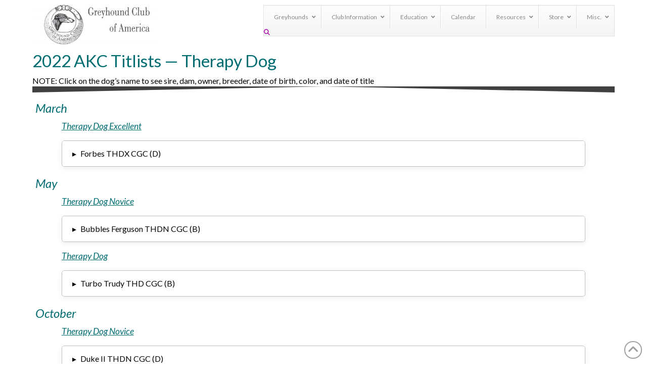

--- FILE ---
content_type: text/html; charset=UTF-8
request_url: https://www.greyhoundclubofamericainc.org/akc-titlists/2022-akc-titlists-therapy-dog/
body_size: 18555
content:
<!DOCTYPE html>
<html class="no-js" lang="en-US">
<head>
<meta charset="UTF-8">
<meta name="viewport" content="width=device-width, initial-scale=1.0">
<link rel="pingback" href="">
<meta name='robots' content='index, follow, max-image-preview:large, max-snippet:-1, max-video-preview:-1' />

	<!-- This site is optimized with the Yoast SEO plugin v26.7 - https://yoast.com/wordpress/plugins/seo/ -->
	<title>2022 AKC Titlists — Therapy Dog - Greyhound Club Of America</title>
	<meta name="description" content="All greyhounds that have earned AKC Therapy Dog titles" />
	<link rel="canonical" href="https://www.greyhoundclubofamericainc.org/akc-titlists/2022-akc-titlists-therapy-dog/" />
	<meta property="og:locale" content="en_US" />
	<meta property="og:type" content="article" />
	<meta property="og:title" content="2022 AKC Titlists — Therapy Dog - Greyhound Club Of America" />
	<meta property="og:description" content="All greyhounds that have earned AKC Therapy Dog titles" />
	<meta property="og:url" content="https://www.greyhoundclubofamericainc.org/akc-titlists/2022-akc-titlists-therapy-dog/" />
	<meta property="og:site_name" content="Greyhound Club Of America" />
	<meta property="article:modified_time" content="2023-01-22T23:32:32+00:00" />
	<script type="application/ld+json" class="yoast-schema-graph">{"@context":"https://schema.org","@graph":[{"@type":"WebPage","@id":"https://www.greyhoundclubofamericainc.org/akc-titlists/2022-akc-titlists-therapy-dog/","url":"https://www.greyhoundclubofamericainc.org/akc-titlists/2022-akc-titlists-therapy-dog/","name":"2022 AKC Titlists — Therapy Dog - Greyhound Club Of America","isPartOf":{"@id":"https://www.greyhoundclubofamericainc.org/#website"},"datePublished":"2022-10-01T19:53:16+00:00","dateModified":"2023-01-22T23:32:32+00:00","description":"All greyhounds that have earned AKC Therapy Dog titles","breadcrumb":{"@id":"https://www.greyhoundclubofamericainc.org/akc-titlists/2022-akc-titlists-therapy-dog/#breadcrumb"},"inLanguage":"en-US","potentialAction":[{"@type":"ReadAction","target":["https://www.greyhoundclubofamericainc.org/akc-titlists/2022-akc-titlists-therapy-dog/"]}]},{"@type":"BreadcrumbList","@id":"https://www.greyhoundclubofamericainc.org/akc-titlists/2022-akc-titlists-therapy-dog/#breadcrumb","itemListElement":[{"@type":"ListItem","position":1,"name":"Home","item":"https://www.greyhoundclubofamericainc.org/"},{"@type":"ListItem","position":2,"name":"New AKC Titlists","item":"https://www.greyhoundclubofamericainc.org/akc-titlists/"},{"@type":"ListItem","position":3,"name":"2022 AKC Titlists — Therapy Dog"}]},{"@type":"WebSite","@id":"https://www.greyhoundclubofamericainc.org/#website","url":"https://www.greyhoundclubofamericainc.org/","name":"Greyhound Club Of America","description":"The Greyhound Club of America is the national breed club for Greyhounds within the American Kennel Club.","potentialAction":[{"@type":"SearchAction","target":{"@type":"EntryPoint","urlTemplate":"https://www.greyhoundclubofamericainc.org/?s={search_term_string}"},"query-input":{"@type":"PropertyValueSpecification","valueRequired":true,"valueName":"search_term_string"}}],"inLanguage":"en-US"}]}</script>
	<!-- / Yoast SEO plugin. -->


<link rel='dns-prefetch' href='//www.google.com' />
<link rel='dns-prefetch' href='//fonts.googleapis.com' />
<link rel="alternate" type="application/rss+xml" title="Greyhound Club Of America &raquo; Feed" href="https://www.greyhoundclubofamericainc.org/feed/" />
<link rel="alternate" type="application/rss+xml" title="Greyhound Club Of America &raquo; Comments Feed" href="https://www.greyhoundclubofamericainc.org/comments/feed/" />
<meta property="og:site_name" content="Greyhound Club Of America"><meta property="og:title" content="2022 AKC Titlists — Therapy Dog"><meta property="og:description" content="The Greyhound Club of America is the national breed club for Greyhounds within the American Kennel Club."><meta property="og:image" content=""><meta property="og:url" content="https://www.greyhoundclubofamericainc.org/akc-titlists/2022-akc-titlists-therapy-dog/"><meta property="og:type" content="article"><link rel="alternate" title="oEmbed (JSON)" type="application/json+oembed" href="https://www.greyhoundclubofamericainc.org/wp-json/oembed/1.0/embed?url=https%3A%2F%2Fwww.greyhoundclubofamericainc.org%2Fakc-titlists%2F2022-akc-titlists-therapy-dog%2F" />
<link rel="alternate" title="oEmbed (XML)" type="text/xml+oembed" href="https://www.greyhoundclubofamericainc.org/wp-json/oembed/1.0/embed?url=https%3A%2F%2Fwww.greyhoundclubofamericainc.org%2Fakc-titlists%2F2022-akc-titlists-therapy-dog%2F&#038;format=xml" />
<style id='wp-img-auto-sizes-contain-inline-css' type='text/css'>
img:is([sizes=auto i],[sizes^="auto," i]){contain-intrinsic-size:3000px 1500px}
/*# sourceURL=wp-img-auto-sizes-contain-inline-css */
</style>
<link rel='stylesheet' id='mec-select2-style-css' href='https://www.greyhoundclubofamericainc.org/wp-content/plugins/modern-events-calendar/assets/packages/select2/select2.min.css?ver=7.29.0' type='text/css' media='all' />
<link rel='stylesheet' id='mec-font-icons-css' href='https://www.greyhoundclubofamericainc.org/wp-content/plugins/modern-events-calendar/assets/css/iconfonts.css?ver=7.29.0' type='text/css' media='all' />
<link rel='stylesheet' id='mec-frontend-style-css' href='https://www.greyhoundclubofamericainc.org/wp-content/plugins/modern-events-calendar/assets/css/frontend.min.css?ver=7.29.0' type='text/css' media='all' />
<link rel='stylesheet' id='mec-tooltip-style-css' href='https://www.greyhoundclubofamericainc.org/wp-content/plugins/modern-events-calendar/assets/packages/tooltip/tooltip.css?ver=7.29.0' type='text/css' media='all' />
<link rel='stylesheet' id='mec-tooltip-shadow-style-css' href='https://www.greyhoundclubofamericainc.org/wp-content/plugins/modern-events-calendar/assets/packages/tooltip/tooltipster-sideTip-shadow.min.css?ver=7.29.0' type='text/css' media='all' />
<link rel='stylesheet' id='featherlight-css' href='https://www.greyhoundclubofamericainc.org/wp-content/plugins/modern-events-calendar/assets/packages/featherlight/featherlight.css?ver=7.29.0' type='text/css' media='all' />
<link rel='stylesheet' id='mec-google-fonts-css' href='//fonts.googleapis.com/css?family=Montserrat%3A400%2C700%7CRoboto%3A100%2C300%2C400%2C700&#038;ver=7.29.0' type='text/css' media='all' />
<link rel='stylesheet' id='mec-lity-style-css' href='https://www.greyhoundclubofamericainc.org/wp-content/plugins/modern-events-calendar/assets/packages/lity/lity.min.css?ver=7.29.0' type='text/css' media='all' />
<link rel='stylesheet' id='mec-general-calendar-style-css' href='https://www.greyhoundclubofamericainc.org/wp-content/plugins/modern-events-calendar/assets/css/mec-general-calendar.css?ver=7.29.0' type='text/css' media='all' />
<link rel='stylesheet' id='gsc_style-css' href='https://www.greyhoundclubofamericainc.org/wp-content/plugins/google-custom-search/css/smoothness/jquery-ui.theme.min.css?ver=6.9' type='text/css' media='all' />
<link rel='stylesheet' id='gsc_style_search_bar-css' href='http://www.google.com/cse/style/look/minimalist.css?ver=6.9' type='text/css' media='all' />
<link rel='stylesheet' id='gsc_style_search_bar_more-css' href='https://www.greyhoundclubofamericainc.org/wp-content/plugins/google-custom-search/css/gsc.css?ver=6.9' type='text/css' media='all' />
<style id='wp-emoji-styles-inline-css' type='text/css'>

	img.wp-smiley, img.emoji {
		display: inline !important;
		border: none !important;
		box-shadow: none !important;
		height: 1em !important;
		width: 1em !important;
		margin: 0 0.07em !important;
		vertical-align: -0.1em !important;
		background: none !important;
		padding: 0 !important;
	}
/*# sourceURL=wp-emoji-styles-inline-css */
</style>
<link rel='stylesheet' id='wp-block-library-css' href='https://www.greyhoundclubofamericainc.org/wp-includes/css/dist/block-library/style.min.css?ver=6.9' type='text/css' media='all' />
<link rel='stylesheet' id='wc-blocks-style-css' href='https://www.greyhoundclubofamericainc.org/wp-content/plugins/woocommerce/assets/client/blocks/wc-blocks.css?ver=wc-10.4.3' type='text/css' media='all' />
<style id='global-styles-inline-css' type='text/css'>
:root{--wp--preset--aspect-ratio--square: 1;--wp--preset--aspect-ratio--4-3: 4/3;--wp--preset--aspect-ratio--3-4: 3/4;--wp--preset--aspect-ratio--3-2: 3/2;--wp--preset--aspect-ratio--2-3: 2/3;--wp--preset--aspect-ratio--16-9: 16/9;--wp--preset--aspect-ratio--9-16: 9/16;--wp--preset--color--black: #000000;--wp--preset--color--cyan-bluish-gray: #abb8c3;--wp--preset--color--white: #ffffff;--wp--preset--color--pale-pink: #f78da7;--wp--preset--color--vivid-red: #cf2e2e;--wp--preset--color--luminous-vivid-orange: #ff6900;--wp--preset--color--luminous-vivid-amber: #fcb900;--wp--preset--color--light-green-cyan: #7bdcb5;--wp--preset--color--vivid-green-cyan: #00d084;--wp--preset--color--pale-cyan-blue: #8ed1fc;--wp--preset--color--vivid-cyan-blue: #0693e3;--wp--preset--color--vivid-purple: #9b51e0;--wp--preset--gradient--vivid-cyan-blue-to-vivid-purple: linear-gradient(135deg,rgb(6,147,227) 0%,rgb(155,81,224) 100%);--wp--preset--gradient--light-green-cyan-to-vivid-green-cyan: linear-gradient(135deg,rgb(122,220,180) 0%,rgb(0,208,130) 100%);--wp--preset--gradient--luminous-vivid-amber-to-luminous-vivid-orange: linear-gradient(135deg,rgb(252,185,0) 0%,rgb(255,105,0) 100%);--wp--preset--gradient--luminous-vivid-orange-to-vivid-red: linear-gradient(135deg,rgb(255,105,0) 0%,rgb(207,46,46) 100%);--wp--preset--gradient--very-light-gray-to-cyan-bluish-gray: linear-gradient(135deg,rgb(238,238,238) 0%,rgb(169,184,195) 100%);--wp--preset--gradient--cool-to-warm-spectrum: linear-gradient(135deg,rgb(74,234,220) 0%,rgb(151,120,209) 20%,rgb(207,42,186) 40%,rgb(238,44,130) 60%,rgb(251,105,98) 80%,rgb(254,248,76) 100%);--wp--preset--gradient--blush-light-purple: linear-gradient(135deg,rgb(255,206,236) 0%,rgb(152,150,240) 100%);--wp--preset--gradient--blush-bordeaux: linear-gradient(135deg,rgb(254,205,165) 0%,rgb(254,45,45) 50%,rgb(107,0,62) 100%);--wp--preset--gradient--luminous-dusk: linear-gradient(135deg,rgb(255,203,112) 0%,rgb(199,81,192) 50%,rgb(65,88,208) 100%);--wp--preset--gradient--pale-ocean: linear-gradient(135deg,rgb(255,245,203) 0%,rgb(182,227,212) 50%,rgb(51,167,181) 100%);--wp--preset--gradient--electric-grass: linear-gradient(135deg,rgb(202,248,128) 0%,rgb(113,206,126) 100%);--wp--preset--gradient--midnight: linear-gradient(135deg,rgb(2,3,129) 0%,rgb(40,116,252) 100%);--wp--preset--font-size--small: 13px;--wp--preset--font-size--medium: 20px;--wp--preset--font-size--large: 36px;--wp--preset--font-size--x-large: 42px;--wp--preset--spacing--20: 0.44rem;--wp--preset--spacing--30: 0.67rem;--wp--preset--spacing--40: 1rem;--wp--preset--spacing--50: 1.5rem;--wp--preset--spacing--60: 2.25rem;--wp--preset--spacing--70: 3.38rem;--wp--preset--spacing--80: 5.06rem;--wp--preset--shadow--natural: 6px 6px 9px rgba(0, 0, 0, 0.2);--wp--preset--shadow--deep: 12px 12px 50px rgba(0, 0, 0, 0.4);--wp--preset--shadow--sharp: 6px 6px 0px rgba(0, 0, 0, 0.2);--wp--preset--shadow--outlined: 6px 6px 0px -3px rgb(255, 255, 255), 6px 6px rgb(0, 0, 0);--wp--preset--shadow--crisp: 6px 6px 0px rgb(0, 0, 0);}:where(.is-layout-flex){gap: 0.5em;}:where(.is-layout-grid){gap: 0.5em;}body .is-layout-flex{display: flex;}.is-layout-flex{flex-wrap: wrap;align-items: center;}.is-layout-flex > :is(*, div){margin: 0;}body .is-layout-grid{display: grid;}.is-layout-grid > :is(*, div){margin: 0;}:where(.wp-block-columns.is-layout-flex){gap: 2em;}:where(.wp-block-columns.is-layout-grid){gap: 2em;}:where(.wp-block-post-template.is-layout-flex){gap: 1.25em;}:where(.wp-block-post-template.is-layout-grid){gap: 1.25em;}.has-black-color{color: var(--wp--preset--color--black) !important;}.has-cyan-bluish-gray-color{color: var(--wp--preset--color--cyan-bluish-gray) !important;}.has-white-color{color: var(--wp--preset--color--white) !important;}.has-pale-pink-color{color: var(--wp--preset--color--pale-pink) !important;}.has-vivid-red-color{color: var(--wp--preset--color--vivid-red) !important;}.has-luminous-vivid-orange-color{color: var(--wp--preset--color--luminous-vivid-orange) !important;}.has-luminous-vivid-amber-color{color: var(--wp--preset--color--luminous-vivid-amber) !important;}.has-light-green-cyan-color{color: var(--wp--preset--color--light-green-cyan) !important;}.has-vivid-green-cyan-color{color: var(--wp--preset--color--vivid-green-cyan) !important;}.has-pale-cyan-blue-color{color: var(--wp--preset--color--pale-cyan-blue) !important;}.has-vivid-cyan-blue-color{color: var(--wp--preset--color--vivid-cyan-blue) !important;}.has-vivid-purple-color{color: var(--wp--preset--color--vivid-purple) !important;}.has-black-background-color{background-color: var(--wp--preset--color--black) !important;}.has-cyan-bluish-gray-background-color{background-color: var(--wp--preset--color--cyan-bluish-gray) !important;}.has-white-background-color{background-color: var(--wp--preset--color--white) !important;}.has-pale-pink-background-color{background-color: var(--wp--preset--color--pale-pink) !important;}.has-vivid-red-background-color{background-color: var(--wp--preset--color--vivid-red) !important;}.has-luminous-vivid-orange-background-color{background-color: var(--wp--preset--color--luminous-vivid-orange) !important;}.has-luminous-vivid-amber-background-color{background-color: var(--wp--preset--color--luminous-vivid-amber) !important;}.has-light-green-cyan-background-color{background-color: var(--wp--preset--color--light-green-cyan) !important;}.has-vivid-green-cyan-background-color{background-color: var(--wp--preset--color--vivid-green-cyan) !important;}.has-pale-cyan-blue-background-color{background-color: var(--wp--preset--color--pale-cyan-blue) !important;}.has-vivid-cyan-blue-background-color{background-color: var(--wp--preset--color--vivid-cyan-blue) !important;}.has-vivid-purple-background-color{background-color: var(--wp--preset--color--vivid-purple) !important;}.has-black-border-color{border-color: var(--wp--preset--color--black) !important;}.has-cyan-bluish-gray-border-color{border-color: var(--wp--preset--color--cyan-bluish-gray) !important;}.has-white-border-color{border-color: var(--wp--preset--color--white) !important;}.has-pale-pink-border-color{border-color: var(--wp--preset--color--pale-pink) !important;}.has-vivid-red-border-color{border-color: var(--wp--preset--color--vivid-red) !important;}.has-luminous-vivid-orange-border-color{border-color: var(--wp--preset--color--luminous-vivid-orange) !important;}.has-luminous-vivid-amber-border-color{border-color: var(--wp--preset--color--luminous-vivid-amber) !important;}.has-light-green-cyan-border-color{border-color: var(--wp--preset--color--light-green-cyan) !important;}.has-vivid-green-cyan-border-color{border-color: var(--wp--preset--color--vivid-green-cyan) !important;}.has-pale-cyan-blue-border-color{border-color: var(--wp--preset--color--pale-cyan-blue) !important;}.has-vivid-cyan-blue-border-color{border-color: var(--wp--preset--color--vivid-cyan-blue) !important;}.has-vivid-purple-border-color{border-color: var(--wp--preset--color--vivid-purple) !important;}.has-vivid-cyan-blue-to-vivid-purple-gradient-background{background: var(--wp--preset--gradient--vivid-cyan-blue-to-vivid-purple) !important;}.has-light-green-cyan-to-vivid-green-cyan-gradient-background{background: var(--wp--preset--gradient--light-green-cyan-to-vivid-green-cyan) !important;}.has-luminous-vivid-amber-to-luminous-vivid-orange-gradient-background{background: var(--wp--preset--gradient--luminous-vivid-amber-to-luminous-vivid-orange) !important;}.has-luminous-vivid-orange-to-vivid-red-gradient-background{background: var(--wp--preset--gradient--luminous-vivid-orange-to-vivid-red) !important;}.has-very-light-gray-to-cyan-bluish-gray-gradient-background{background: var(--wp--preset--gradient--very-light-gray-to-cyan-bluish-gray) !important;}.has-cool-to-warm-spectrum-gradient-background{background: var(--wp--preset--gradient--cool-to-warm-spectrum) !important;}.has-blush-light-purple-gradient-background{background: var(--wp--preset--gradient--blush-light-purple) !important;}.has-blush-bordeaux-gradient-background{background: var(--wp--preset--gradient--blush-bordeaux) !important;}.has-luminous-dusk-gradient-background{background: var(--wp--preset--gradient--luminous-dusk) !important;}.has-pale-ocean-gradient-background{background: var(--wp--preset--gradient--pale-ocean) !important;}.has-electric-grass-gradient-background{background: var(--wp--preset--gradient--electric-grass) !important;}.has-midnight-gradient-background{background: var(--wp--preset--gradient--midnight) !important;}.has-small-font-size{font-size: var(--wp--preset--font-size--small) !important;}.has-medium-font-size{font-size: var(--wp--preset--font-size--medium) !important;}.has-large-font-size{font-size: var(--wp--preset--font-size--large) !important;}.has-x-large-font-size{font-size: var(--wp--preset--font-size--x-large) !important;}
/*# sourceURL=global-styles-inline-css */
</style>

<style id='classic-theme-styles-inline-css' type='text/css'>
/*! This file is auto-generated */
.wp-block-button__link{color:#fff;background-color:#32373c;border-radius:9999px;box-shadow:none;text-decoration:none;padding:calc(.667em + 2px) calc(1.333em + 2px);font-size:1.125em}.wp-block-file__button{background:#32373c;color:#fff;text-decoration:none}
/*# sourceURL=/wp-includes/css/classic-themes.min.css */
</style>
<link rel='stylesheet' id='dashicons-css' href='https://www.greyhoundclubofamericainc.org/wp-includes/css/dashicons.min.css?ver=6.9' type='text/css' media='all' />
<link rel='stylesheet' id='essgrid-blocks-editor-css-css' href='https://www.greyhoundclubofamericainc.org/wp-content/plugins/essential-grid/public/includes/builders/gutenberg/build/index.css?ver=1766084863' type='text/css' media='all' />
<link rel='stylesheet' id='woocommerce-smallscreen-css' href='https://www.greyhoundclubofamericainc.org/wp-content/plugins/woocommerce/assets/css/woocommerce-smallscreen.css?ver=10.4.3' type='text/css' media='only screen and (max-width: 768px)' />
<style id='woocommerce-inline-inline-css' type='text/css'>
.woocommerce form .form-row .required { visibility: visible; }
/*# sourceURL=woocommerce-inline-inline-css */
</style>
<link rel='stylesheet' id='x-stack-css' href='https://www.greyhoundclubofamericainc.org/wp-content/themes/x/framework/dist/css/site/stacks/renew.css?ver=10.7.11' type='text/css' media='all' />
<link rel='stylesheet' id='x-woocommerce-css' href='https://www.greyhoundclubofamericainc.org/wp-content/themes/x/framework/dist/css/site/woocommerce/renew.css?ver=10.7.11' type='text/css' media='all' />
<link rel='stylesheet' id='wp-members-css' href='https://www.greyhoundclubofamericainc.org/wp-content/plugins/wp-members/assets/css/forms/generic-no-float.min.css?ver=3.5.5.1' type='text/css' media='all' />
<link rel='stylesheet' id='cf7cf-style-css' href='https://www.greyhoundclubofamericainc.org/wp-content/plugins/cf7-conditional-fields/style.css?ver=2.6.7' type='text/css' media='all' />
<link rel='stylesheet' id='tp-fontello-css' href='https://www.greyhoundclubofamericainc.org/wp-content/plugins/essential-grid/public/assets/font/fontello/css/fontello.css?ver=3.1.10' type='text/css' media='all' />
<link rel='stylesheet' id='esg-plugin-settings-css' href='https://www.greyhoundclubofamericainc.org/wp-content/plugins/essential-grid/public/assets/css/settings.css?ver=3.1.10' type='text/css' media='all' />
<link rel='stylesheet' id='tp-open-sans-css' href='https://fonts.googleapis.com/css?family=Open+Sans%3A300%2C400%2C600%2C700%2C800&#038;ver=1.1.6' type='text/css' media='all' />
<link rel='stylesheet' id='tp-raleway-css' href='https://fonts.googleapis.com/css?family=Raleway%3A100%2C200%2C300%2C400%2C500%2C600%2C700%2C800%2C900&#038;ver=1.1.6' type='text/css' media='all' />
<link rel='stylesheet' id='tp-droid-serif-css' href='https://fonts.googleapis.com/css?family=Droid+Serif%3A400%2C700&#038;ver=1.1.6' type='text/css' media='all' />
<link rel='stylesheet' id='ubermenu-css' href='https://www.greyhoundclubofamericainc.org/wp-content/plugins/ubermenu/pro/assets/css/ubermenu.min.css?ver=3.8.5' type='text/css' media='all' />
<link rel='stylesheet' id='ubermenu-vanilla-bar-css' href='https://www.greyhoundclubofamericainc.org/wp-content/plugins/ubermenu/assets/css/skins/vanilla_bar.css?ver=6.9' type='text/css' media='all' />
<link rel='stylesheet' id='ubermenu-font-awesome-all-css' href='https://www.greyhoundclubofamericainc.org/wp-content/plugins/ubermenu/assets/fontawesome/css/all.min.css?ver=6.9' type='text/css' media='all' />
<link rel='stylesheet' id='the-grid-css' href='https://www.greyhoundclubofamericainc.org/wp-content/plugins/the-grid/frontend/assets/css/the-grid.min.css?ver=2.7.8' type='text/css' media='all' />
<style id='the-grid-inline-css' type='text/css'>
.tolb-holder{background:rgba(0,0,0,0.8)}.tolb-holder .tolb-close,.tolb-holder .tolb-title,.tolb-holder .tolb-counter,.tolb-holder .tolb-next i,.tolb-holder .tolb-prev i{color:#ffffff}.tolb-holder .tolb-load{border-color:rgba(255,255,255,0.2);border-left:3px solid #ffffff}
.to-heart-icon,.to-heart-icon svg,.to-post-like,.to-post-like .to-like-count{position:relative;display:inline-block}.to-post-like{width:auto;cursor:pointer;font-weight:400}.to-heart-icon{float:left;margin:0 4px 0 0}.to-heart-icon svg{overflow:visible;width:15px;height:14px}.to-heart-icon g{-webkit-transform:scale(1);transform:scale(1)}.to-heart-icon path{-webkit-transform:scale(1);transform:scale(1);transition:fill .4s ease,stroke .4s ease}.no-liked .to-heart-icon path{fill:#999;stroke:#999}.empty-heart .to-heart-icon path{fill:transparent!important;stroke:#999}.liked .to-heart-icon path,.to-heart-icon svg:hover path{fill:#ff6863!important;stroke:#ff6863!important}@keyframes heartBeat{0%{transform:scale(1)}20%{transform:scale(.8)}30%{transform:scale(.95)}45%{transform:scale(.75)}50%{transform:scale(.85)}100%{transform:scale(.9)}}@-webkit-keyframes heartBeat{0%,100%,50%{-webkit-transform:scale(1)}20%{-webkit-transform:scale(.8)}30%{-webkit-transform:scale(.95)}45%{-webkit-transform:scale(.75)}}.heart-pulse g{-webkit-animation-name:heartBeat;animation-name:heartBeat;-webkit-animation-duration:1s;animation-duration:1s;-webkit-animation-iteration-count:infinite;animation-iteration-count:infinite;-webkit-transform-origin:50% 50%;transform-origin:50% 50%}.to-post-like a{color:inherit!important;fill:inherit!important;stroke:inherit!important}
/*# sourceURL=the-grid-inline-css */
</style>
<style id='cs-inline-css' type='text/css'>
@media (min-width:1200px){.x-hide-xl{display:none !important;}}@media (min-width:979px) and (max-width:1199px){.x-hide-lg{display:none !important;}}@media (min-width:767px) and (max-width:978px){.x-hide-md{display:none !important;}}@media (min-width:480px) and (max-width:766px){.x-hide-sm{display:none !important;}}@media (max-width:479px){.x-hide-xs{display:none !important;}} a,h1 a:hover,h2 a:hover,h3 a:hover,h4 a:hover,h5 a:hover,h6 a:hover,.x-comment-time:hover,#reply-title small a,.comment-reply-link:hover,.x-comment-author a:hover,.x-recent-posts a:hover .h-recent-posts{color:rgb(170,5,173);}a:hover,#reply-title small a:hover{color:rgb(109,63,226);}.entry-title i,.entry-title svg{color:#dddddd;}.woocommerce .price > .amount,.woocommerce .price > ins > .amount,.woocommerce li.product .entry-header h3 a:hover,.woocommerce .star-rating:before,.woocommerce .star-rating span:before{color:rgb(170,5,173);}a.x-img-thumbnail:hover,li.bypostauthor > article.comment{border-color:rgb(170,5,173);}.woocommerce li.comment.bypostauthor .star-rating-container{border-color:rgb(170,5,173) !important;}.flex-direction-nav a,.flex-control-nav a:hover,.flex-control-nav a.flex-active,.x-dropcap,.x-skill-bar .bar,.x-pricing-column.featured h2,.h-comments-title small,.x-pagination a:hover,.woocommerce-pagination a:hover,.x-entry-share .x-share:hover,.entry-thumb,.widget_tag_cloud .tagcloud a:hover,.widget_product_tag_cloud .tagcloud a:hover,.x-highlight,.x-recent-posts .x-recent-posts-img:after,.x-portfolio-filters{background-color:rgb(170,5,173);}.x-portfolio-filters:hover{background-color:rgb(109,63,226);}.woocommerce .onsale,.widget_price_filter .ui-slider .ui-slider-range,.woocommerce #comments li.comment.bypostauthor article.comment:before{background-color:rgb(170,5,173);}.x-main{width:calc(74% - 3.20197%);}.x-sidebar{width:calc(100% - 3.20197% - 74%);}.h-landmark{font-weight:400;}.x-comment-author a{color:#333333;}.woocommerce .price > .from,.woocommerce .price > del,.woocommerce p.stars span a:after,.widget_price_filter .price_slider_amount .button,.widget_shopping_cart .buttons .button{color:#333333;}.x-comment-author a,.comment-form-author label,.comment-form-email label,.comment-form-url label,.comment-form-rating label,.comment-form-comment label,.widget_calendar #wp-calendar caption,.widget_calendar #wp-calendar th,.x-accordion-heading .x-accordion-toggle,.x-nav-tabs > li > a:hover,.x-nav-tabs > .active > a,.x-nav-tabs > .active > a:hover{color::rgb(0,109,114);}.widget_calendar #wp-calendar th{border-bottom-color::rgb(0,109,114);}.x-pagination span.current,.woocommerce-pagination span[aria-current],.x-portfolio-filters-menu,.widget_tag_cloud .tagcloud a,.h-feature-headline span i,.widget_price_filter .ui-slider .ui-slider-handle{background-color::rgb(0,109,114);}@media (max-width:978.98px){}html{font-size:16px;}@media (min-width:479px){html{font-size:16px;}}@media (min-width:766px){html{font-size:16px;}}@media (min-width:978px){html{font-size:16px;}}@media (min-width:1199px){html{font-size:16px;}}body{font-style:normal;font-weight:400;color:#333333;background:transparent;}.w-b{font-weight:400 !important;}h1,h2,h3,h4,h5,h6,.h1,.h2,.h3,.h4,.h5,.h6,.x-text-headline{font-family:"Lato",sans-serif;font-style:normal;font-weight:400;}h1,.h1{letter-spacing:0.031em;}h2,.h2{letter-spacing:0.044em;}h3,.h3{letter-spacing:0.055em;}h4,.h4{letter-spacing:0.073em;}h5,.h5{letter-spacing:0.083em;}h6,.h6{letter-spacing:0.125em;}.w-h{font-weight:400 !important;}.x-container.width{width:90%;}.x-container.max{max-width:1320px;}.x-bar-content.x-container.width{flex-basis:90%;}.x-main.full{float:none;clear:both;display:block;width:auto;}@media (max-width:978.98px){.x-main.full,.x-main.left,.x-main.right,.x-sidebar.left,.x-sidebar.right{float:none;display:block;width:auto !important;}}.entry-header,.entry-content{font-size:1rem;}body,input,button,select,textarea{font-family:"Lato",sans-serif;}h1,h2,h3,h4,h5,h6,.h1,.h2,.h3,.h4,.h5,.h6,h1 a,h2 a,h3 a,h4 a,h5 a,h6 a,.h1 a,.h2 a,.h3 a,.h4 a,.h5 a,.h6 a,blockquote{color::rgb(0,109,114);}.cfc-h-tx{color::rgb(0,109,114) !important;}.cfc-h-bd{border-color::rgb(0,109,114) !important;}.cfc-h-bg{background-color::rgb(0,109,114) !important;}.cfc-b-tx{color:#333333 !important;}.cfc-b-bd{border-color:#333333 !important;}.cfc-b-bg{background-color:#333333 !important;}.x-btn,.button,[type="submit"]{color:#ffffff;border-color:#ac1100;background-color:#ff2a13;margin-bottom:0.25em;text-shadow:0 0.075em 0.075em rgba(0,0,0,0.5);box-shadow:0 0.25em 0 0 #a71000,0 4px 9px rgba(0,0,0,0.75);border-radius:0.25em;}.x-btn:hover,.button:hover,[type="submit"]:hover{color:#ffffff;border-color:#600900;background-color:#ef2201;margin-bottom:0.25em;text-shadow:0 0.075em 0.075em rgba(0,0,0,0.5);box-shadow:0 0.25em 0 0 #a71000,0 4px 9px rgba(0,0,0,0.75);}.x-btn.x-btn-real,.x-btn.x-btn-real:hover{margin-bottom:0.25em;text-shadow:0 0.075em 0.075em rgba(0,0,0,0.65);}.x-btn.x-btn-real{box-shadow:0 0.25em 0 0 #a71000,0 4px 9px rgba(0,0,0,0.75);}.x-btn.x-btn-real:hover{box-shadow:0 0.25em 0 0 #a71000,0 4px 9px rgba(0,0,0,0.75);}.x-btn.x-btn-flat,.x-btn.x-btn-flat:hover{margin-bottom:0;text-shadow:0 0.075em 0.075em rgba(0,0,0,0.65);box-shadow:none;}.x-btn.x-btn-transparent,.x-btn.x-btn-transparent:hover{margin-bottom:0;border-width:3px;text-shadow:none;text-transform:uppercase;background-color:transparent;box-shadow:none;}.x-cart-notification-icon.loading{color:#545454;}.x-cart-notification:before{background-color:#000000;}.x-cart-notification-icon.added{color:#ffffff;}.x-cart-notification.added:before{background-color:#46a546;}.woocommerce-MyAccount-navigation-link a{color:#333333;}.woocommerce-MyAccount-navigation-link a:hover,.woocommerce-MyAccount-navigation-link.is-active a{color::rgb(0,109,114);}.cart_item .product-remove a{color:#333333;}.cart_item .product-remove a:hover{color::rgb(0,109,114);}.cart_item .product-name a{color::rgb(0,109,114);}.cart_item .product-name a:hover{color:rgb(170,5,173);}.woocommerce p.stars span a{background-color:rgb(170,5,173);}.x-topbar .p-info,.x-topbar .p-info a,.x-topbar .x-social-global a{color:#ffffff;}.x-topbar .p-info a:hover{color:#959baf;}.x-topbar{background-color:#ffffff;}.x-navbar .desktop .x-nav > li:before{padding-top:75px;}.x-navbar .desktop .x-nav > li > a,.x-navbar .desktop .sub-menu li > a,.x-navbar .mobile .x-nav li a{color:#545454;}.x-navbar .desktop .x-nav > li > a:hover,.x-navbar .desktop .x-nav > .x-active > a,.x-navbar .desktop .x-nav > .current-menu-item > a,.x-navbar .desktop .sub-menu li > a:hover,.x-navbar .desktop .sub-menu li.x-active > a,.x-navbar .desktop .sub-menu li.current-menu-item > a,.x-navbar .desktop .x-nav .x-megamenu > .sub-menu > li > a,.x-navbar .mobile .x-nav li > a:hover,.x-navbar .mobile .x-nav li.x-active > a,.x-navbar .mobile .x-nav li.current-menu-item > a{color:#006d72;}.x-btn-navbar,.x-btn-navbar:hover{color:#003c98;}.x-navbar .desktop .sub-menu li:before,.x-navbar .desktop .sub-menu li:after{background-color:#545454;}.x-navbar,.x-navbar .sub-menu{background-color:#ffffff !important;}.x-btn-navbar,.x-btn-navbar.collapsed:hover{background-color:#476481;}.x-btn-navbar.collapsed{background-color:#3e5771;}.x-navbar .desktop .x-nav > li > a:hover > span,.x-navbar .desktop .x-nav > li.x-active > a > span,.x-navbar .desktop .x-nav > li.current-menu-item > a > span{box-shadow:0 2px 0 0 #006d72;}.x-navbar .desktop .x-nav > li > a{height:20px;padding-top:75px;}.x-navbar .desktop .x-nav > li ul{top:20px;}.x-colophon.bottom{background-color:#ffffff;}.x-colophon.bottom,.x-colophon.bottom a,.x-colophon.bottom .x-social-global a{color:#000000;}.x-navbar-inner{min-height:20px;}.x-brand{margin-top:5px;font-family:"Lato",sans-serif;font-size:40px;font-style:normal;font-weight:400;letter-spacing:0.125em;color:#999999;}.x-brand:hover,.x-brand:focus{color:#999999;}.x-brand img{width:calc(500px / 2);}.x-navbar .x-nav-wrap .x-nav > li > a{font-family:"Lato",sans-serif;font-style:normal;font-weight:400;letter-spacing:0.05em;}.x-navbar .desktop .x-nav > li > a{font-size:16px;}.x-navbar .desktop .x-nav > li > a:not(.x-btn-navbar-woocommerce){padding-left:16px;padding-right:16px;}.x-navbar .desktop .x-nav > li > a > span{margin-right:-0.05em;}.x-btn-navbar{margin-top:20px;}.x-btn-navbar,.x-btn-navbar.collapsed{font-size:20px;}@media (max-width:979px){.x-widgetbar{left:0;right:0;}}.x-colophon.bottom{background-color:#ffffff;}.x-colophon.bottom,.x-colophon.bottom a,.x-colophon.bottom .x-social-global a{color:#000000;}.bg .mejs-container,.x-video .mejs-container{position:unset !important;} @font-face{font-family:'FontAwesomePro';font-style:normal;font-weight:900;font-display:block;src:url('https://www.greyhoundclubofamericainc.org/wp-content/plugins/cornerstone/assets/fonts/fa-solid-900.woff2?ver=6.7.2') format('woff2'),url('https://www.greyhoundclubofamericainc.org/wp-content/plugins/cornerstone/assets/fonts/fa-solid-900.ttf?ver=6.7.2') format('truetype');}[data-x-fa-pro-icon]{font-family:"FontAwesomePro" !important;}[data-x-fa-pro-icon]:before{content:attr(data-x-fa-pro-icon);}[data-x-icon],[data-x-icon-o],[data-x-icon-l],[data-x-icon-s],[data-x-icon-b],[data-x-icon-sr],[data-x-icon-ss],[data-x-icon-sl],[data-x-fa-pro-icon],[class*="cs-fa-"]{display:inline-flex;font-style:normal;font-weight:400;text-decoration:inherit;text-rendering:auto;-webkit-font-smoothing:antialiased;-moz-osx-font-smoothing:grayscale;}[data-x-icon].left,[data-x-icon-o].left,[data-x-icon-l].left,[data-x-icon-s].left,[data-x-icon-b].left,[data-x-icon-sr].left,[data-x-icon-ss].left,[data-x-icon-sl].left,[data-x-fa-pro-icon].left,[class*="cs-fa-"].left{margin-right:0.5em;}[data-x-icon].right,[data-x-icon-o].right,[data-x-icon-l].right,[data-x-icon-s].right,[data-x-icon-b].right,[data-x-icon-sr].right,[data-x-icon-ss].right,[data-x-icon-sl].right,[data-x-fa-pro-icon].right,[class*="cs-fa-"].right{margin-left:0.5em;}[data-x-icon]:before,[data-x-icon-o]:before,[data-x-icon-l]:before,[data-x-icon-s]:before,[data-x-icon-b]:before,[data-x-icon-sr]:before,[data-x-icon-ss]:before,[data-x-icon-sl]:before,[data-x-fa-pro-icon]:before,[class*="cs-fa-"]:before{line-height:1;}@font-face{font-family:'FontAwesome';font-style:normal;font-weight:900;font-display:block;src:url('https://www.greyhoundclubofamericainc.org/wp-content/plugins/cornerstone/assets/fonts/fa-solid-900.woff2?ver=6.7.2') format('woff2'),url('https://www.greyhoundclubofamericainc.org/wp-content/plugins/cornerstone/assets/fonts/fa-solid-900.ttf?ver=6.7.2') format('truetype');}[data-x-icon],[data-x-icon-s],[data-x-icon][class*="cs-fa-"]{font-family:"FontAwesome" !important;font-weight:900;}[data-x-icon]:before,[data-x-icon][class*="cs-fa-"]:before{content:attr(data-x-icon);}[data-x-icon-s]:before{content:attr(data-x-icon-s);}@font-face{font-family:'FontAwesomeRegular';font-style:normal;font-weight:400;font-display:block;src:url('https://www.greyhoundclubofamericainc.org/wp-content/plugins/cornerstone/assets/fonts/fa-regular-400.woff2?ver=6.7.2') format('woff2'),url('https://www.greyhoundclubofamericainc.org/wp-content/plugins/cornerstone/assets/fonts/fa-regular-400.ttf?ver=6.7.2') format('truetype');}@font-face{font-family:'FontAwesomePro';font-style:normal;font-weight:400;font-display:block;src:url('https://www.greyhoundclubofamericainc.org/wp-content/plugins/cornerstone/assets/fonts/fa-regular-400.woff2?ver=6.7.2') format('woff2'),url('https://www.greyhoundclubofamericainc.org/wp-content/plugins/cornerstone/assets/fonts/fa-regular-400.ttf?ver=6.7.2') format('truetype');}[data-x-icon-o]{font-family:"FontAwesomeRegular" !important;}[data-x-icon-o]:before{content:attr(data-x-icon-o);}@font-face{font-family:'FontAwesomeLight';font-style:normal;font-weight:300;font-display:block;src:url('https://www.greyhoundclubofamericainc.org/wp-content/plugins/cornerstone/assets/fonts/fa-light-300.woff2?ver=6.7.2') format('woff2'),url('https://www.greyhoundclubofamericainc.org/wp-content/plugins/cornerstone/assets/fonts/fa-light-300.ttf?ver=6.7.2') format('truetype');}@font-face{font-family:'FontAwesomePro';font-style:normal;font-weight:300;font-display:block;src:url('https://www.greyhoundclubofamericainc.org/wp-content/plugins/cornerstone/assets/fonts/fa-light-300.woff2?ver=6.7.2') format('woff2'),url('https://www.greyhoundclubofamericainc.org/wp-content/plugins/cornerstone/assets/fonts/fa-light-300.ttf?ver=6.7.2') format('truetype');}[data-x-icon-l]{font-family:"FontAwesomeLight" !important;font-weight:300;}[data-x-icon-l]:before{content:attr(data-x-icon-l);}@font-face{font-family:'FontAwesomeBrands';font-style:normal;font-weight:normal;font-display:block;src:url('https://www.greyhoundclubofamericainc.org/wp-content/plugins/cornerstone/assets/fonts/fa-brands-400.woff2?ver=6.7.2') format('woff2'),url('https://www.greyhoundclubofamericainc.org/wp-content/plugins/cornerstone/assets/fonts/fa-brands-400.ttf?ver=6.7.2') format('truetype');}[data-x-icon-b]{font-family:"FontAwesomeBrands" !important;}[data-x-icon-b]:before{content:attr(data-x-icon-b);}.woocommerce .button.product_type_simple:before,.woocommerce .button.product_type_variable:before,.woocommerce .button.single_add_to_cart_button:before{font-family:"FontAwesome" !important;font-weight:900;}.widget.widget_rss li .rsswidget:before{content:"\f35d";padding-right:0.4em;font-family:"FontAwesome";} .m4bi-0.x-section{margin-top:-2.5em;margin-right:0em;margin-bottom:1.6em;margin-left:0em;}.m4bi-1.x-section{border-top-width:0;border-right-width:0;border-bottom-width:0;border-left-width:0;padding-top:0px;padding-right:0px;padding-bottom:0px;padding-left:0px;z-index:1;}.m4bi-2.x-section{margin-top:0px;margin-right:0px;margin-bottom:0px;margin-left:0px;}.m4bi-3.x-row{z-index:auto;margin-right:auto;margin-left:auto;border-top-width:0;border-right-width:0;border-bottom-width:0;border-left-width:0;font-size:1em;}.m4bi-3 > .x-row-inner{flex-direction:row;justify-content:flex-start;align-items:stretch;align-content:stretch;}.m4bi-3 > .x-row-inner > *{flex-grow:1;margin-top:calc(1rem / 2);margin-bottom:calc(1rem / 2);margin-right:calc(1rem / 2);margin-left:calc(1rem / 2);}.m4bi-5.x-row{padding-top:1px;padding-right:1px;padding-bottom:1px;padding-left:1px;}.m4bi-5 > .x-row-inner{margin-top:calc(((1rem / 2) + 1px) * -1);margin-right:calc(((1rem / 2) + 1px) * -1);margin-bottom:calc(((1rem / 2) + 1px) * -1);margin-left:calc(((1rem / 2) + 1px) * -1);}.m4bi-6.x-row{margin-top:0em;}.m4bi-7.x-row{margin-bottom:0.5em;padding-top:0px;padding-right:0px;padding-bottom:0px;padding-left:.4em;}.m4bi-7 > .x-row-inner{margin-top:calc((1rem / 2) * -1);margin-right:calc((1rem / 2) * -1);margin-bottom:calc((1rem / 2) * -1);margin-left:calc((1rem / 2) * -1);}.m4bi-8.x-row{margin-bottom:.5em;}.m4bi-9{--gap:1rem;}.m4bi-a > .x-row-inner > *:nth-child(1n - 0) {flex-basis:calc(100% - clamp(0px,var(--gap),9999px));}.m4bi-b > .x-row-inner > *:nth-child(1n - 0) {flex-basis:calc(100% - clamp(0px,var(--gap),9999px));}.m4bi-c > .x-row-inner > *:nth-child(1n - 0) {flex-basis:calc(100% - clamp(0px,var(--gap),9999px));}.m4bi-d > .x-row-inner > *:nth-child(1n - 0) {flex-basis:calc(100% - clamp(0px,var(--gap),9999px));}.m4bi-e > .x-row-inner > *:nth-child(1n - 0) {flex-basis:calc(100% - clamp(0px,var(--gap),9999px));}.m4bi-f > .x-row-inner > *:nth-child(1n - 0) {flex-basis:calc(100% - clamp(0px,var(--gap),9999px));}.m4bi-g > .x-row-inner > *:nth-child(1n - 0) {flex-basis:calc(100% - clamp(0px,var(--gap),9999px));}.m4bi-h > .x-row-inner > *:nth-child(1n - 0) {flex-basis:calc(100% - clamp(0px,var(--gap),9999px));}.m4bi-i.x-col{z-index:1;border-top-width:0;border-right-width:0;border-bottom-width:0;border-left-width:0;font-size:1em;}.m4bi-j.x-text{border-top-width:0;border-right-width:0;border-bottom-width:0;border-left-width:0;}.m4bi-j.x-text .x-text-content-text-primary{font-family:inherit;font-weight:inherit;line-height:1.4;letter-spacing:0em;text-transform:none;color:rgb(0,109,114);}.m4bi-k.x-text{font-size:2em;}.m4bi-k.x-text .x-text-content-text-primary{font-size:1.05em;font-style:normal;}.m4bi-k.x-text .x-text-content-text-subheadline{margin-top:0.35em;font-family:inherit;font-size:.5em;font-style:normal;font-weight:inherit;line-height:1.4;letter-spacing:0em;text-transform:none;color:rgba(0,0,0,1);}.m4bi-l.x-text{font-size:1em;}.m4bi-l.x-text .x-text-content-text-primary{font-style:italic;}.m4bi-m.x-text .x-text-content-text-primary{font-size:1.5em;}.m4bi-n.x-text .x-text-content-text-primary{font-size:1.1em;text-decoration:underline;}.m4bi-o.x-acc{width:100%;margin-top:0em;margin-right:0em;margin-bottom:.5em;margin-left:0em;border-top-width:0;border-right-width:0;border-bottom-width:0;border-left-width:0;font-size:1em;}.m4bi-o.x-acc > .x-acc-item{overflow-x:hidden;overflow-y:hidden;border-top-width:.05em;border-right-width:.05em;border-bottom-width:.05em;border-left-width:.05em;border-top-style:solid;border-right-style:solid;border-bottom-style:solid;border-left-style:solid;border-top-color:rgba(6,0,13,0.25);border-right-color:rgba(6,0,13,0.25);border-bottom-color:rgba(6,0,13,0.25);border-left-color:rgba(6,0,13,0.25);border-top-left-radius:0.35em;border-top-right-radius:0.35em;border-bottom-right-radius:0.35em;border-bottom-left-radius:0.35em;background-color:rgba(255,255,255,1);box-shadow:0em 0.15em 0.65em 0em rgb(238,237,237);}.m4bi-o.x-acc > .x-acc-item + .x-acc-item{margin-top:.3em;}.m4bi-o.x-acc > .x-acc-item > .x-acc-header{border-top-width:0;border-right-width:0;border-bottom-width:0;border-left-width:0;padding-top:15px;padding-right:20px;padding-bottom:15px;padding-left:20px;font-family:inherit;font-size:1em;font-style:normal;font-weight:inherit;line-height:1.3;text-align:left;color:rgba(0,0,0,1);background-color:rgba(255,255,255,1);}.m4bi-o.x-acc > .x-acc-item > .x-acc-header:hover,.m4bi-o.x-acc > .x-acc-item > .x-acc-header[class*="active"]{color:rgba(0,0,0,0.5);}.m4bi-o.x-acc > .x-acc-item > .x-acc-header > .x-acc-header-content > .x-acc-header-indicator{width:auto;height:1em;font-size:1em;color:rgba(0,0,0,1);transform:translate3d(0,0,0) rotate(0deg);}.m4bi-o.x-acc > .x-acc-item > .x-acc-header.x-active > .x-acc-header-content > .x-acc-header-indicator{transform:translate3d(0,0,0) rotate(90deg);}.m4bi-o.x-acc > .x-acc-item > .x-acc-header > .x-acc-header-content > .x-acc-header-text{margin-left:0.5em;}.m4bi-o.x-acc > .x-acc-item > div > .x-acc-content{border-top-width:1px;border-right-width:0;border-bottom-width:0;border-left-width:0;border-top-style:solid;border-right-style:solid;border-bottom-style:solid;border-left-style:solid;border-top-color:rgba(225,225,225,1);border-right-color:transparent;border-bottom-color:transparent;border-left-color:transparent;padding-top:20px;padding-right:20px;padding-bottom:20px;padding-left:20px;font-family:inherit;font-size:1em;font-style:normal;font-weight:inherit;line-height:1.6;color:rgba(0,0,0,1);} 
/*# sourceURL=cs-inline-css */
</style>
<script type="text/javascript" src="https://www.greyhoundclubofamericainc.org/wp-includes/js/jquery/jquery.min.js?ver=3.7.1" id="jquery-core-js"></script>
<script type="text/javascript" src="https://www.greyhoundclubofamericainc.org/wp-includes/js/jquery/jquery-migrate.min.js?ver=3.4.1" id="jquery-migrate-js"></script>
<script type="text/javascript" src="https://www.greyhoundclubofamericainc.org/wp-content/plugins/google-custom-search/js/gsc.js?ver=6.9" id="gsc_dialog-js"></script>
<script type="text/javascript" src="http://www.google.com/jsapi?ver=6.9" id="gsc_jsapi-js"></script>
<script type="text/javascript" id="3d-flip-book-client-locale-loader-js-extra">
/* <![CDATA[ */
var FB3D_CLIENT_LOCALE = {"ajaxurl":"https://www.greyhoundclubofamericainc.org/wp-admin/admin-ajax.php","dictionary":{"Table of contents":"Table of contents","Close":"Close","Bookmarks":"Bookmarks","Thumbnails":"Thumbnails","Search":"Search","Share":"Share","Facebook":"Facebook","Twitter":"Twitter","Email":"Email","Play":"Play","Previous page":"Previous page","Next page":"Next page","Zoom in":"Zoom in","Zoom out":"Zoom out","Fit view":"Fit view","Auto play":"Auto play","Full screen":"Full screen","More":"More","Smart pan":"Smart pan","Single page":"Single page","Sounds":"Sounds","Stats":"Stats","Print":"Print","Download":"Download","Goto first page":"Goto first page","Goto last page":"Goto last page"},"images":"https://www.greyhoundclubofamericainc.org/wp-content/plugins/interactive-3d-flipbook-powered-physics-engine/assets/images/","jsData":{"urls":[],"posts":{"ids_mis":[],"ids":[]},"pages":[],"firstPages":[],"bookCtrlProps":[],"bookTemplates":[]},"key":"3d-flip-book","pdfJS":{"pdfJsLib":"https://www.greyhoundclubofamericainc.org/wp-content/plugins/interactive-3d-flipbook-powered-physics-engine/assets/js/pdf.min.js?ver=4.3.136","pdfJsWorker":"https://www.greyhoundclubofamericainc.org/wp-content/plugins/interactive-3d-flipbook-powered-physics-engine/assets/js/pdf.worker.js?ver=4.3.136","stablePdfJsLib":"https://www.greyhoundclubofamericainc.org/wp-content/plugins/interactive-3d-flipbook-powered-physics-engine/assets/js/stable/pdf.min.js?ver=2.5.207","stablePdfJsWorker":"https://www.greyhoundclubofamericainc.org/wp-content/plugins/interactive-3d-flipbook-powered-physics-engine/assets/js/stable/pdf.worker.js?ver=2.5.207","pdfJsCMapUrl":"https://www.greyhoundclubofamericainc.org/wp-content/plugins/interactive-3d-flipbook-powered-physics-engine/assets/cmaps/"},"cacheurl":"https://www.greyhoundclubofamericainc.org/wp-content/uploads/3d-flip-book/cache/","pluginsurl":"https://www.greyhoundclubofamericainc.org/wp-content/plugins/","pluginurl":"https://www.greyhoundclubofamericainc.org/wp-content/plugins/interactive-3d-flipbook-powered-physics-engine/","thumbnailSize":{"width":"150","height":"150"},"version":"1.16.17"};
//# sourceURL=3d-flip-book-client-locale-loader-js-extra
/* ]]> */
</script>
<script type="text/javascript" src="https://www.greyhoundclubofamericainc.org/wp-content/plugins/interactive-3d-flipbook-powered-physics-engine/assets/js/client-locale-loader.js?ver=1.16.17" id="3d-flip-book-client-locale-loader-js" async="async" data-wp-strategy="async"></script>
<script type="text/javascript" src="https://www.greyhoundclubofamericainc.org/wp-content/plugins/woocommerce/assets/js/jquery-blockui/jquery.blockUI.min.js?ver=2.7.0-wc.10.4.3" id="wc-jquery-blockui-js" data-wp-strategy="defer"></script>
<script type="text/javascript" id="wc-add-to-cart-js-extra">
/* <![CDATA[ */
var wc_add_to_cart_params = {"ajax_url":"/wp-admin/admin-ajax.php","wc_ajax_url":"/?wc-ajax=%%endpoint%%","i18n_view_cart":"View cart","cart_url":"https://www.greyhoundclubofamericainc.org/cart/","is_cart":"","cart_redirect_after_add":"no"};
//# sourceURL=wc-add-to-cart-js-extra
/* ]]> */
</script>
<script type="text/javascript" src="https://www.greyhoundclubofamericainc.org/wp-content/plugins/woocommerce/assets/js/frontend/add-to-cart.min.js?ver=10.4.3" id="wc-add-to-cart-js" data-wp-strategy="defer"></script>
<script type="text/javascript" src="https://www.greyhoundclubofamericainc.org/wp-content/plugins/woocommerce/assets/js/js-cookie/js.cookie.min.js?ver=2.1.4-wc.10.4.3" id="wc-js-cookie-js" defer="defer" data-wp-strategy="defer"></script>
<script type="text/javascript" id="woocommerce-js-extra">
/* <![CDATA[ */
var woocommerce_params = {"ajax_url":"/wp-admin/admin-ajax.php","wc_ajax_url":"/?wc-ajax=%%endpoint%%","i18n_password_show":"Show password","i18n_password_hide":"Hide password"};
//# sourceURL=woocommerce-js-extra
/* ]]> */
</script>
<script type="text/javascript" src="https://www.greyhoundclubofamericainc.org/wp-content/plugins/woocommerce/assets/js/frontend/woocommerce.min.js?ver=10.4.3" id="woocommerce-js" defer="defer" data-wp-strategy="defer"></script>
<script type="text/javascript" src="https://www.greyhoundclubofamericainc.org/wp-content/plugins/js_composer/assets/js/vendors/woocommerce-add-to-cart.js?ver=8.7.2" id="vc_woocommerce-add-to-cart-js-js"></script>
<script type="text/javascript" id="wc-cart-fragments-js-extra">
/* <![CDATA[ */
var wc_cart_fragments_params = {"ajax_url":"/wp-admin/admin-ajax.php","wc_ajax_url":"/?wc-ajax=%%endpoint%%","cart_hash_key":"wc_cart_hash_67afbd7184b240be9dfaea6112017830","fragment_name":"wc_fragments_67afbd7184b240be9dfaea6112017830","request_timeout":"5000"};
//# sourceURL=wc-cart-fragments-js-extra
/* ]]> */
</script>
<script type="text/javascript" src="https://www.greyhoundclubofamericainc.org/wp-content/plugins/woocommerce/assets/js/frontend/cart-fragments.min.js?ver=10.4.3" id="wc-cart-fragments-js" defer="defer" data-wp-strategy="defer"></script>
<script type="text/javascript" id="tp-tools-js-before">
/* <![CDATA[ */
window.ESG ??={};ESG.E ??={};ESG.E.site_url='https://www.greyhoundclubofamericainc.org';ESG.E.plugin_url='https://www.greyhoundclubofamericainc.org/wp-content/plugins/essential-grid/';ESG.E.ajax_url='https://www.greyhoundclubofamericainc.org/wp-admin/admin-ajax.php';ESG.E.nonce='c95c21a56c';ESG.E.tptools=true;ESG.E.waitTptFunc ??=[];ESG.F ??={};ESG.F.waitTpt=() =>{if ( typeof jQuery==='undefined' ||!window?._tpt?.regResource ||!ESG?.E?.plugin_url ||(!ESG.E.tptools && !window?.SR7?.E?.plugin_url) ) return setTimeout(ESG.F.waitTpt,29);if (!window._tpt.gsap) window._tpt.regResource({id:'tpgsap',url:ESG.E.tptools && ESG.E.plugin_url+'public/assets/js/libs/tpgsap.js' ||SR7.E.plugin_url + 'public/js/libs/tpgsap.js'});_tpt.checkResources(['tpgsap']).then(() =>{if (window.tpGS && !_tpt?.Back){_tpt.eases=tpGS.eases;Object.keys(_tpt.eases).forEach((e) => {_tpt[e] ===undefined && (_tpt[e]=tpGS[e])});}ESG.E.waitTptFunc.forEach((f) =>{typeof f ==='function' && f();});ESG.E.waitTptFunc=[];});}
//# sourceURL=tp-tools-js-before
/* ]]> */
</script>
<script type="text/javascript" src="https://www.greyhoundclubofamericainc.org/wp-content/plugins/essential-grid/public/assets/js/libs/tptools.js?ver=6.7.36" id="tp-tools-js" async="async" data-wp-strategy="async"></script>
<script></script><link rel="https://api.w.org/" href="https://www.greyhoundclubofamericainc.org/wp-json/" /><link rel="alternate" title="JSON" type="application/json" href="https://www.greyhoundclubofamericainc.org/wp-json/wp/v2/pages/5598" /><link rel='shortlink' href='https://www.greyhoundclubofamericainc.org/?p=5598' />
<style id="ubermenu-custom-generated-css">
/** Font Awesome 4 Compatibility **/
.fa{font-style:normal;font-variant:normal;font-weight:normal;font-family:FontAwesome;}

/** UberMenu Custom Menu Styles (Customizer) **/
/* main */
 .ubermenu-main { margin-top:10px; }


/* Status: Loaded from Transient */

</style>	<noscript><style>.woocommerce-product-gallery{ opacity: 1 !important; }</style></noscript>
	<meta name="generator" content="Powered by WPBakery Page Builder - drag and drop page builder for WordPress."/>
<link rel="icon" href="https://www.greyhoundclubofamericainc.org/wp-content/uploads/cropped-GCA-Logo-1-32x32.jpg" sizes="32x32" />
<link rel="icon" href="https://www.greyhoundclubofamericainc.org/wp-content/uploads/cropped-GCA-Logo-1-192x192.jpg" sizes="192x192" />
<link rel="apple-touch-icon" href="https://www.greyhoundclubofamericainc.org/wp-content/uploads/cropped-GCA-Logo-1-180x180.jpg" />
<meta name="msapplication-TileImage" content="https://www.greyhoundclubofamericainc.org/wp-content/uploads/cropped-GCA-Logo-1-270x270.jpg" />
<noscript><style> .wpb_animate_when_almost_visible { opacity: 1; }</style></noscript><link rel="stylesheet" href="//fonts.googleapis.com/css?family=Lato:400,400i,700,700i&#038;subset=latin,latin-ext&#038;display=auto" type="text/css" media="all" crossorigin="anonymous" data-x-google-fonts/><style>:root,::before,::after{--mec-color-skin: #40d9f1;--mec-color-skin-rgba-1: rgba(64, 217, 241, .25);--mec-color-skin-rgba-2: rgba(64, 217, 241, .5);--mec-color-skin-rgba-3: rgba(64, 217, 241, .75);--mec-color-skin-rgba-4: rgba(64, 217, 241, .11);--mec-primary-border-radius: ;--mec-secondary-border-radius: ;--mec-container-normal-width: 1196px;--mec-container-large-width: 1690px;--mec-fes-main-color: #40d9f1;--mec-fes-main-color-rgba-1: rgba(64, 217, 241, 0.12);--mec-fes-main-color-rgba-2: rgba(64, 217, 241, 0.23);--mec-fes-main-color-rgba-3: rgba(64, 217, 241, 0.03);--mec-fes-main-color-rgba-4: rgba(64, 217, 241, 0.3);--mec-fes-main-color-rgba-5: rgb(64 217 241 / 7%);--mec-fes-main-color-rgba-6: rgba(64, 217, 241, 0.2);</style></head>
<body class="wp-singular page-template-default page page-id-5598 page-child parent-pageid-1631 wp-theme-x theme-x mec-theme-x woocommerce-no-js x-renew x-full-width-layout-active x-full-width-active x-post-meta-disabled x-page-title-disabled wpb-js-composer js-comp-ver-8.7.2 vc_responsive x-navbar-static-active cornerstone-v7_7_11 x-v10_7_11">

  
  
  <div id="x-root" class="x-root">

    
    <div id="top" class="site">

    <header class="masthead masthead-inline" role="banner">


  <div class="x-navbar-wrap">
    <div class="x-navbar">
      <div class="x-navbar-inner">
        <div class="x-container max width">
          
<a href="https://www.greyhoundclubofamericainc.org/" class="x-brand img">
  <img src="//www.greyhoundclubofamericainc.org/wp-content/uploads/Title-bar-7-e1428720676284.jpg" alt="Greyhound Club Of America"></a>
          
<!-- UberMenu [Configuration:main] [Theme Loc:primary] [Integration:api] -->
<button class="ubermenu-responsive-toggle ubermenu-responsive-toggle-main ubermenu-skin-vanilla-bar ubermenu-loc-primary ubermenu-responsive-toggle-content-align-left ubermenu-responsive-toggle-align-full " tabindex="0" data-ubermenu-target="ubermenu-main-2-primary-2"   aria-label="Toggle Menu"><i class="fas fa-bars" ></i>Menu</button><nav id="ubermenu-main-2-primary-2" class="ubermenu ubermenu-nojs ubermenu-main ubermenu-menu-2 ubermenu-loc-primary ubermenu-responsive ubermenu-responsive-default ubermenu-responsive-collapse ubermenu-horizontal ubermenu-transition-shift ubermenu-trigger-click ubermenu-skin-vanilla-bar ubermenu-has-border ubermenu-bar-align-right ubermenu-items-align-auto ubermenu-bound ubermenu-disable-submenu-scroll ubermenu-sub-indicators ubermenu-retractors-responsive ubermenu-submenu-indicator-closes"><ul id="ubermenu-nav-main-2-primary" class="ubermenu-nav" data-title="main"><li id="menu-item-10" class="ubermenu-item ubermenu-item-type-custom ubermenu-item-object-custom ubermenu-item-has-children ubermenu-item-10 ubermenu-item-level-0 ubermenu-column ubermenu-column-auto ubermenu-has-submenu-drop ubermenu-has-submenu-mega" ><a class="ubermenu-target ubermenu-item-layout-default ubermenu-item-layout-text_only" href="#" tabindex="0"><span class="ubermenu-target-title ubermenu-target-text">Greyhounds</span><i class='ubermenu-sub-indicator fas fa-angle-down'></i></a><ul  class="ubermenu-submenu ubermenu-submenu-id-10 ubermenu-submenu-type-auto ubermenu-submenu-type-mega ubermenu-submenu-drop ubermenu-submenu-align-full_width"  ><li id="menu-item-309" class="ubermenu-item ubermenu-item-type-post_type ubermenu-item-object-page ubermenu-item-has-children ubermenu-item-309 ubermenu-item-auto ubermenu-item-header ubermenu-item-level-1 ubermenu-column ubermenu-column-auto ubermenu-has-submenu-stack" ><a class="ubermenu-target ubermenu-item-layout-default ubermenu-item-layout-text_only" href="https://www.greyhoundclubofamericainc.org/greyhounds/"><span class="ubermenu-target-title ubermenu-target-text">About Greyhounds</span></a><ul  class="ubermenu-submenu ubermenu-submenu-id-309 ubermenu-submenu-type-auto ubermenu-submenu-type-stack"  ><li id="menu-item-147" class="ubermenu-item ubermenu-item-type-post_type ubermenu-item-object-page ubermenu-item-147 ubermenu-item-auto ubermenu-item-normal ubermenu-item-level-2 ubermenu-column ubermenu-column-auto" ><a class="ubermenu-target ubermenu-item-layout-default ubermenu-item-layout-text_only" href="https://www.greyhoundclubofamericainc.org/greyhound-type/"><span class="ubermenu-target-title ubermenu-target-text">Greyhound Breed Type</span></a></li><li id="menu-item-53" class="ubermenu-item ubermenu-item-type-post_type ubermenu-item-object-page ubermenu-item-53 ubermenu-item-auto ubermenu-item-normal ubermenu-item-level-2 ubermenu-column ubermenu-column-auto" ><a class="ubermenu-target ubermenu-item-layout-default ubermenu-item-layout-text_only" href="https://www.greyhoundclubofamericainc.org/akc-standard/"><span class="ubermenu-target-title ubermenu-target-text">AKC Breed Standard</span></a></li><li id="menu-item-4116" class="ubermenu-item ubermenu-item-type-post_type ubermenu-item-object-page ubermenu-item-4116 ubermenu-item-auto ubermenu-item-normal ubermenu-item-level-2 ubermenu-column ubermenu-column-auto" ><a class="ubermenu-target ubermenu-item-layout-default ubermenu-item-layout-text_only" href="https://www.greyhoundclubofamericainc.org/illustrated-standard/"><span class="ubermenu-target-title ubermenu-target-text">Illustrated Standard</span></a></li><li id="menu-item-4197" class="ubermenu-item ubermenu-item-type-post_type ubermenu-item-object-page ubermenu-item-4197 ubermenu-item-auto ubermenu-item-normal ubermenu-item-level-2 ubermenu-column ubermenu-column-auto" ><a class="ubermenu-target ubermenu-item-layout-default ubermenu-item-layout-text_only" href="https://www.greyhoundclubofamericainc.org/faq/"><span class="ubermenu-target-title ubermenu-target-text">FAQ</span></a></li></ul></li><li id="menu-item-566" class="ubermenu-item ubermenu-item-type-post_type ubermenu-item-object-page ubermenu-item-has-children ubermenu-item-566 ubermenu-item-auto ubermenu-item-header ubermenu-item-level-1 ubermenu-column ubermenu-column-auto ubermenu-has-submenu-stack" ><a class="ubermenu-target ubermenu-item-layout-default ubermenu-item-layout-text_only" href="https://www.greyhoundclubofamericainc.org/find-akc-greyhound/"><span class="ubermenu-target-title ubermenu-target-text">How to Find a AKC Greyhound</span></a><ul  class="ubermenu-submenu ubermenu-submenu-id-566 ubermenu-submenu-type-auto ubermenu-submenu-type-stack"  ><li id="menu-item-5376" class="ubermenu-item ubermenu-item-type-post_type ubermenu-item-object-page ubermenu-item-5376 ubermenu-item-auto ubermenu-item-normal ubermenu-item-level-2 ubermenu-column ubermenu-column-auto" ><a class="ubermenu-target ubermenu-item-layout-default ubermenu-item-layout-text_only" href="https://www.greyhoundclubofamericainc.org/greyhound-litters/"><span class="ubermenu-target-title ubermenu-target-text">GCA members&#8217; litters</span></a></li><li id="menu-item-5394" class="ubermenu-item ubermenu-item-type-post_type ubermenu-item-object-page ubermenu-item-5394 ubermenu-item-auto ubermenu-item-normal ubermenu-item-level-2 ubermenu-column ubermenu-column-auto" ><a class="ubermenu-target ubermenu-item-layout-default ubermenu-item-layout-text_only" href="https://www.greyhoundclubofamericainc.org/finding-a-greyhound-puppy/"><span class="ubermenu-target-title ubermenu-target-text">Finding a Greyhound Puppy</span></a></li><li id="menu-item-108" class="ubermenu-item ubermenu-item-type-post_type ubermenu-item-object-page ubermenu-item-108 ubermenu-item-auto ubermenu-item-normal ubermenu-item-level-2 ubermenu-column ubermenu-column-auto" ><a class="ubermenu-target ubermenu-item-layout-default ubermenu-item-layout-text_only" href="https://www.greyhoundclubofamericainc.org/breeder-gcoa/"><span class="ubermenu-target-title ubermenu-target-text">Buyer Information</span></a></li></ul></li><li id="menu-item-5389" class="ubermenu-item ubermenu-item-type-post_type ubermenu-item-object-page ubermenu-item-5389 ubermenu-item-auto ubermenu-item-header ubermenu-item-level-1 ubermenu-column ubermenu-column-auto" ><a class="ubermenu-target ubermenu-item-layout-default ubermenu-item-layout-text_only" href="https://www.greyhoundclubofamericainc.org/raising-a-greyhound-litter/"><span class="ubermenu-target-title ubermenu-target-text">Raising a Greyhound litter</span></a></li><li id="menu-item-163" class="ubermenu-item ubermenu-item-type-post_type ubermenu-item-object-page ubermenu-item-163 ubermenu-item-auto ubermenu-item-header ubermenu-item-level-1 ubermenu-column ubermenu-column-auto" ><a class="ubermenu-target ubermenu-item-layout-default ubermenu-item-layout-text_only" href="https://www.greyhoundclubofamericainc.org/rescue-gcoa/"><span class="ubermenu-target-title ubermenu-target-text">Rescue</span></a></li><li id="menu-item-4307" class="ubermenu-item ubermenu-item-type-post_type ubermenu-item-object-page ubermenu-item-4307 ubermenu-item-auto ubermenu-item-header ubermenu-item-level-1 ubermenu-column ubermenu-column-auto" ><a class="ubermenu-target ubermenu-item-layout-default ubermenu-item-layout-text_only" href="https://www.greyhoundclubofamericainc.org/photo-galleries/"><span class="ubermenu-target-title ubermenu-target-text">Photo Galleries</span></a></li><li id="menu-item-137" class="ubermenu-item ubermenu-item-type-custom ubermenu-item-object-custom ubermenu-item-has-children ubermenu-item-137 ubermenu-item-auto ubermenu-item-header ubermenu-item-level-1 ubermenu-column ubermenu-column-auto ubermenu-has-submenu-stack" ><a class="ubermenu-target ubermenu-item-layout-default ubermenu-item-layout-text_only" href="#"><span class="ubermenu-target-title ubermenu-target-text">Health</span></a><ul  class="ubermenu-submenu ubermenu-submenu-id-137 ubermenu-submenu-type-auto ubermenu-submenu-type-stack"  ><li id="menu-item-138" class="ubermenu-item ubermenu-item-type-post_type ubermenu-item-object-page ubermenu-item-138 ubermenu-item-auto ubermenu-item-normal ubermenu-item-level-2 ubermenu-column ubermenu-column-auto" ><a class="ubermenu-target ubermenu-item-layout-default ubermenu-item-layout-text_only" href="https://www.greyhoundclubofamericainc.org/health-registry/"><span class="ubermenu-target-title ubermenu-target-text">Greyhound Health Registry</span></a></li><li id="menu-item-141" class="ubermenu-item ubermenu-item-type-custom ubermenu-item-object-custom ubermenu-item-141 ubermenu-item-auto ubermenu-item-normal ubermenu-item-level-2 ubermenu-column ubermenu-column-auto" ><a class="ubermenu-target ubermenu-item-layout-default ubermenu-item-layout-text_only" href="https://www.greyhoundclubofamericainc.org/wp-content/uploads/health-survey-greyhounds.pdf"><span class="ubermenu-target-title ubermenu-target-text">Survey Forms</span></a></li><li id="menu-item-140" class="ubermenu-item ubermenu-item-type-post_type ubermenu-item-object-page ubermenu-item-140 ubermenu-item-auto ubermenu-item-normal ubermenu-item-level-2 ubermenu-column ubermenu-column-auto" ><a class="ubermenu-target ubermenu-item-layout-default ubermenu-item-layout-text_only" href="https://www.greyhoundclubofamericainc.org/research-articles/"><span class="ubermenu-target-title ubermenu-target-text">Greyhound Research Projects</span></a></li></ul></li><li id="menu-item-3999" class="ubermenu-item ubermenu-item-type-post_type ubermenu-item-object-page ubermenu-item-3999 ubermenu-item-auto ubermenu-item-header ubermenu-item-level-1 ubermenu-column ubermenu-column-auto" ><a class="ubermenu-target ubermenu-item-layout-default ubermenu-item-layout-text_only" href="https://www.greyhoundclubofamericainc.org/memorials/"><span class="ubermenu-target-title ubermenu-target-text">Memorials</span></a></li></ul></li><li id="menu-item-148" class="ubermenu-item ubermenu-item-type-custom ubermenu-item-object-custom ubermenu-item-has-children ubermenu-item-148 ubermenu-item-level-0 ubermenu-column ubermenu-column-auto ubermenu-has-submenu-drop ubermenu-has-submenu-mega" ><a class="ubermenu-target ubermenu-item-layout-default ubermenu-item-layout-text_only" href="#" tabindex="0"><span class="ubermenu-target-title ubermenu-target-text">Club Information</span><i class='ubermenu-sub-indicator fas fa-angle-down'></i></a><ul  class="ubermenu-submenu ubermenu-submenu-id-148 ubermenu-submenu-type-auto ubermenu-submenu-type-mega ubermenu-submenu-drop ubermenu-submenu-align-full_width"  ><li id="menu-item-159" class="ubermenu-item ubermenu-item-type-post_type ubermenu-item-object-page ubermenu-item-159 ubermenu-item-auto ubermenu-item-header ubermenu-item-level-1 ubermenu-column ubermenu-column-auto" ><a class="ubermenu-target ubermenu-item-layout-default ubermenu-item-layout-text_only" href="https://www.greyhoundclubofamericainc.org/officers/"><span class="ubermenu-target-title ubermenu-target-text">Officers</span></a></li><li id="menu-item-5512" class="ubermenu-item ubermenu-item-type-post_type ubermenu-item-object-page ubermenu-item-5512 ubermenu-item-auto ubermenu-item-header ubermenu-item-level-1 ubermenu-column ubermenu-column-auto" ><a class="ubermenu-target ubermenu-item-layout-default ubermenu-item-layout-text_only" href="https://www.greyhoundclubofamericainc.org/gca-members/"><span class="ubermenu-target-title ubermenu-target-text">GCA Members</span></a></li><li id="menu-item-4204" class="ubermenu-item ubermenu-item-type-post_type ubermenu-item-object-page ubermenu-item-4204 ubermenu-item-auto ubermenu-item-header ubermenu-item-level-1 ubermenu-column ubermenu-column-auto" ><a class="ubermenu-target ubermenu-item-layout-default ubermenu-item-layout-text_only" href="https://www.greyhoundclubofamericainc.org/upcoming-gca-specialties/"><span class="ubermenu-target-title ubermenu-target-text">Upcoming GCA Specialties &#038; Supported entries</span></a></li><li id="menu-item-5889" class="ubermenu-item ubermenu-item-type-post_type ubermenu-item-object-page ubermenu-item-5889 ubermenu-item-auto ubermenu-item-header ubermenu-item-level-1 ubermenu-column ubermenu-column-auto" ><a class="ubermenu-target ubermenu-item-layout-default ubermenu-item-layout-text_only" href="https://www.greyhoundclubofamericainc.org/futurity/"><span class="ubermenu-target-title ubermenu-target-text">Futurity</span></a></li><li id="menu-item-5788" class="ubermenu-item ubermenu-item-type-post_type ubermenu-item-object-page ubermenu-item-5788 ubermenu-item-auto ubermenu-item-header ubermenu-item-level-1 ubermenu-column ubermenu-column-auto" ><a class="ubermenu-target ubermenu-item-layout-default ubermenu-item-layout-text_only" href="https://www.greyhoundclubofamericainc.org/judges-balloting-information/"><span class="ubermenu-target-title ubermenu-target-text">Judges balloting information</span></a></li><li id="menu-item-283" class="ubermenu-item ubermenu-item-type-custom ubermenu-item-object-custom ubermenu-item-283 ubermenu-item-auto ubermenu-item-header ubermenu-item-level-1 ubermenu-column ubermenu-column-auto" ><a class="ubermenu-target ubermenu-item-layout-default ubermenu-item-layout-text_only" href="https://www.greyhoundclubofamericainc.org/wp-content/uploads/GCA-By-Laws-Approved-2016-11-11-1.pdf"><span class="ubermenu-target-title ubermenu-target-text">Constitution and Bylaws</span></a></li><li id="menu-item-7694" class="ubermenu-item ubermenu-item-type-post_type ubermenu-item-object-page ubermenu-item-7694 ubermenu-item-auto ubermenu-item-header ubermenu-item-level-1 ubermenu-column ubermenu-column-auto" ><a class="ubermenu-target ubermenu-item-layout-default ubermenu-item-layout-text_only" href="https://www.greyhoundclubofamericainc.org/code-of-ethics/"><span class="ubermenu-target-title ubermenu-target-text">Code of Ethics</span></a></li><li id="menu-item-3817" class="ubermenu-item ubermenu-item-type-custom ubermenu-item-object-custom ubermenu-item-3817 ubermenu-item-auto ubermenu-item-header ubermenu-item-level-1 ubermenu-column ubermenu-column-auto" ><a class="ubermenu-target ubermenu-item-layout-default ubermenu-item-layout-text_only" href="https://www.greyhoundclubofamericainc.org/wp-content/uploads/GCA-Rescue-Fund-GrantsAPPLICATIONFORM_v2017.pdf"><span class="ubermenu-target-title ubermenu-target-text">Rescue grant application form</span></a></li><li id="menu-item-3816" class="ubermenu-item ubermenu-item-type-custom ubermenu-item-object-custom ubermenu-item-3816 ubermenu-item-auto ubermenu-item-header ubermenu-item-level-1 ubermenu-column ubermenu-column-auto" ><a class="ubermenu-target ubermenu-item-layout-default ubermenu-item-layout-text_only" href="https://www.greyhoundclubofamericainc.org/wp-content/uploads/Site-selection-form.pdf"><span class="ubermenu-target-title ubermenu-target-text">Site selection application form</span></a></li><li id="menu-item-3750" class="ubermenu-item ubermenu-item-type-post_type ubermenu-item-object-page ubermenu-item-3750 ubermenu-item-auto ubermenu-item-header ubermenu-item-level-1 ubermenu-column ubermenu-column-auto" ><a class="ubermenu-target ubermenu-item-layout-default ubermenu-item-layout-text_only" href="https://www.greyhoundclubofamericainc.org/club-history/"><span class="ubermenu-target-title ubermenu-target-text">Club History</span></a></li><li id="menu-item-3761" class="ubermenu-item ubermenu-item-type-post_type ubermenu-item-object-page ubermenu-item-3761 ubermenu-item-auto ubermenu-item-header ubermenu-item-level-1 ubermenu-column ubermenu-column-auto" ><a class="ubermenu-target ubermenu-item-layout-default ubermenu-item-layout-text_only" href="https://www.greyhoundclubofamericainc.org/membership-applications/"><span class="ubermenu-target-title ubermenu-target-text">Membership Applications</span></a></li><li id="menu-item-129" class="ubermenu-item ubermenu-item-type-custom ubermenu-item-object-custom ubermenu-item-has-children ubermenu-item-129 ubermenu-item-auto ubermenu-item-header ubermenu-item-level-1 ubermenu-column ubermenu-column-auto ubermenu-has-submenu-stack" ><a class="ubermenu-target ubermenu-item-layout-default ubermenu-item-layout-text_only" href="#"><span class="ubermenu-target-title ubermenu-target-text">Club Awards</span></a><ul  class="ubermenu-submenu ubermenu-submenu-id-129 ubermenu-submenu-type-auto ubermenu-submenu-type-stack"  ><li id="menu-item-6172" class="ubermenu-item ubermenu-item-type-post_type ubermenu-item-object-page ubermenu-item-6172 ubermenu-item-auto ubermenu-item-normal ubermenu-item-level-2 ubermenu-column ubermenu-column-auto" ><a class="ubermenu-target ubermenu-item-layout-default ubermenu-item-layout-text_only" href="https://www.greyhoundclubofamericainc.org/versatility/"><span class="ubermenu-target-title ubermenu-target-text">Versatility</span></a></li><li id="menu-item-135" class="ubermenu-item ubermenu-item-type-post_type ubermenu-item-object-page ubermenu-item-135 ubermenu-item-auto ubermenu-item-normal ubermenu-item-level-2 ubermenu-column ubermenu-column-auto" ><a class="ubermenu-target ubermenu-item-layout-default ubermenu-item-layout-text_only" href="https://www.greyhoundclubofamericainc.org/annual-competition-awards/"><span class="ubermenu-target-title ubermenu-target-text">Annual Competition Awards</span></a></li><li id="menu-item-3758" class="ubermenu-item ubermenu-item-type-post_type ubermenu-item-object-page ubermenu-item-3758 ubermenu-item-auto ubermenu-item-normal ubermenu-item-level-2 ubermenu-column ubermenu-column-auto" ><a class="ubermenu-target ubermenu-item-layout-default ubermenu-item-layout-text_only" href="https://www.greyhoundclubofamericainc.org/specialty-show-results/"><span class="ubermenu-target-title ubermenu-target-text">Specialty Show Results</span></a></li></ul></li></ul></li><li id="menu-item-3754" class="ubermenu-item ubermenu-item-type-custom ubermenu-item-object-custom ubermenu-item-has-children ubermenu-item-3754 ubermenu-item-level-0 ubermenu-column ubermenu-column-auto ubermenu-has-submenu-drop ubermenu-has-submenu-mega" ><a class="ubermenu-target ubermenu-item-layout-default ubermenu-item-layout-text_only" href="#" tabindex="0"><span class="ubermenu-target-title ubermenu-target-text">Education</span><i class='ubermenu-sub-indicator fas fa-angle-down'></i></a><ul  class="ubermenu-submenu ubermenu-submenu-id-3754 ubermenu-submenu-type-auto ubermenu-submenu-type-mega ubermenu-submenu-drop ubermenu-submenu-align-full_width"  ><li id="menu-item-4066" class="ubermenu-item ubermenu-item-type-custom ubermenu-item-object-custom ubermenu-item-has-children ubermenu-item-4066 ubermenu-item-auto ubermenu-item-header ubermenu-item-level-1 ubermenu-column ubermenu-column-auto ubermenu-has-submenu-stack" ><a class="ubermenu-target ubermenu-item-layout-default ubermenu-item-layout-text_only" href="#"><span class="ubermenu-target-title ubermenu-target-text">Judges education</span></a><ul  class="ubermenu-submenu ubermenu-submenu-id-4066 ubermenu-submenu-type-auto ubermenu-submenu-type-stack"  ><li id="menu-item-4082" class="ubermenu-item ubermenu-item-type-post_type ubermenu-item-object-page ubermenu-item-4082 ubermenu-item-auto ubermenu-item-normal ubermenu-item-level-2 ubermenu-column ubermenu-column-auto" ><a class="ubermenu-target ubermenu-item-layout-default ubermenu-item-layout-text_only" href="https://www.greyhoundclubofamericainc.org/mentors/"><span class="ubermenu-target-title ubermenu-target-text">Mentors, ringside mentoring, seminars</span></a></li><li id="menu-item-4064" class="ubermenu-item ubermenu-item-type-post_type ubermenu-item-object-page ubermenu-item-4064 ubermenu-item-auto ubermenu-item-normal ubermenu-item-level-2 ubermenu-column ubermenu-column-auto" ><a class="ubermenu-target ubermenu-item-layout-default ubermenu-item-layout-text_only" href="https://www.greyhoundclubofamericainc.org/info-for-judges/"><span class="ubermenu-target-title ubermenu-target-text">Info for judges</span></a></li></ul></li><li id="menu-item-3901" class="ubermenu-item ubermenu-item-type-post_type ubermenu-item-object-page ubermenu-item-3901 ubermenu-item-auto ubermenu-item-header ubermenu-item-level-1 ubermenu-column ubermenu-column-auto" ><a class="ubermenu-target ubermenu-item-layout-default ubermenu-item-layout-text_only" href="https://www.greyhoundclubofamericainc.org/educational-resources/"><span class="ubermenu-target-title ubermenu-target-text">Educational Resources</span></a></li><li id="menu-item-4694" class="ubermenu-item ubermenu-item-type-post_type ubermenu-item-object-page ubermenu-item-4694 ubermenu-item-auto ubermenu-item-header ubermenu-item-level-1 ubermenu-column ubermenu-column-auto" ><a class="ubermenu-target ubermenu-item-layout-default ubermenu-item-layout-text_only" href="https://www.greyhoundclubofamericainc.org/gca-forums/"><span class="ubermenu-target-title ubermenu-target-text">GCA Forums</span></a></li><li id="menu-item-6272" class="ubermenu-item ubermenu-item-type-post_type ubermenu-item-object-page ubermenu-item-6272 ubermenu-item-auto ubermenu-item-header ubermenu-item-level-1 ubermenu-column ubermenu-column-auto" ><a class="ubermenu-target ubermenu-item-layout-default ubermenu-item-layout-text_only" href="https://www.greyhoundclubofamericainc.org/akc-gazette-columns/"><span class="ubermenu-target-title ubermenu-target-text">AKC Gazette columns</span></a></li><li id="menu-item-4314" class="ubermenu-item ubermenu-item-type-post_type ubermenu-item-object-page ubermenu-item-has-children ubermenu-item-4314 ubermenu-item-auto ubermenu-item-header ubermenu-item-level-1 ubermenu-column ubermenu-column-auto ubermenu-has-submenu-stack" ><a class="ubermenu-target ubermenu-item-layout-default ubermenu-item-layout-text_only" href="https://www.greyhoundclubofamericainc.org/articles/"><span class="ubermenu-target-title ubermenu-target-text">Misc. Articles</span></a><ul  class="ubermenu-submenu ubermenu-submenu-id-4314 ubermenu-submenu-type-auto ubermenu-submenu-type-stack"  ><li id="menu-item-11" class="ubermenu-item ubermenu-item-type-custom ubermenu-item-object-custom ubermenu-item-has-children ubermenu-item-11 ubermenu-item-auto ubermenu-item-normal ubermenu-item-level-2 ubermenu-column ubermenu-column-auto ubermenu-has-submenu-stack" ><a class="ubermenu-target ubermenu-item-layout-default ubermenu-item-layout-text_only" href="#"><span class="ubermenu-target-title ubermenu-target-text">Activities</span></a><ul  class="ubermenu-submenu ubermenu-submenu-id-11 ubermenu-submenu-type-auto ubermenu-submenu-type-stack"  ><li id="menu-item-3752" class="ubermenu-item ubermenu-item-type-post_type ubermenu-item-object-page ubermenu-current-page-ancestor ubermenu-item-3752 ubermenu-item-auto ubermenu-item-normal ubermenu-item-level-3 ubermenu-column ubermenu-column-auto" ><a class="ubermenu-target ubermenu-item-layout-default ubermenu-item-layout-text_only" href="https://www.greyhoundclubofamericainc.org/akc-titlists/"><span class="ubermenu-target-title ubermenu-target-text">New AKC Titlists</span></a></li><li id="menu-item-3763" class="ubermenu-item ubermenu-item-type-custom ubermenu-item-object-custom ubermenu-item-has-children ubermenu-item-3763 ubermenu-item-auto ubermenu-item-normal ubermenu-item-level-3 ubermenu-column ubermenu-column-auto ubermenu-has-submenu-stack" ><a class="ubermenu-target ubermenu-item-layout-default ubermenu-item-layout-text_only" href="#"><span class="ubermenu-target-title ubermenu-target-text">AKC Events</span></a><ul  class="ubermenu-submenu ubermenu-submenu-id-3763 ubermenu-submenu-type-auto ubermenu-submenu-type-stack"  ><li id="menu-item-170" class="ubermenu-item ubermenu-item-type-post_type ubermenu-item-object-page ubermenu-item-170 ubermenu-item-auto ubermenu-item-normal ubermenu-item-level-4 ubermenu-column ubermenu-column-auto" ><a class="ubermenu-target ubermenu-item-layout-default ubermenu-item-layout-text_only" href="https://www.greyhoundclubofamericainc.org/showing/"><span class="ubermenu-target-title ubermenu-target-text">Conformation showing</span></a></li><li id="menu-item-186" class="ubermenu-item ubermenu-item-type-post_type ubermenu-item-object-page ubermenu-item-186 ubermenu-item-auto ubermenu-item-normal ubermenu-item-level-4 ubermenu-column ubermenu-column-auto" ><a class="ubermenu-target ubermenu-item-layout-default ubermenu-item-layout-text_only" href="https://www.greyhoundclubofamericainc.org/lure/"><span class="ubermenu-target-title ubermenu-target-text">Lure Coursing</span></a></li><li id="menu-item-834" class="ubermenu-item ubermenu-item-type-post_type ubermenu-item-object-page ubermenu-item-has-children ubermenu-item-834 ubermenu-item-auto ubermenu-item-normal ubermenu-item-level-4 ubermenu-column ubermenu-column-auto ubermenu-has-submenu-stack" ><a class="ubermenu-target ubermenu-item-layout-default ubermenu-item-layout-text_only" href="https://www.greyhoundclubofamericainc.org/agility-2/"><span class="ubermenu-target-title ubermenu-target-text">Agility</span></a><ul  class="ubermenu-submenu ubermenu-submenu-id-834 ubermenu-submenu-type-auto ubermenu-submenu-type-stack"  ><li id="menu-item-189" class="ubermenu-item ubermenu-item-type-post_type ubermenu-item-object-page ubermenu-item-189 ubermenu-item-auto ubermenu-item-normal ubermenu-item-level-5 ubermenu-column ubermenu-column-auto" ><a class="ubermenu-target ubermenu-item-layout-default ubermenu-item-layout-text_only" href="https://www.greyhoundclubofamericainc.org/obedience/"><span class="ubermenu-target-title ubermenu-target-text">Obedience</span></a></li></ul></li><li id="menu-item-763" class="ubermenu-item ubermenu-item-type-post_type ubermenu-item-object-page ubermenu-item-763 ubermenu-item-auto ubermenu-item-normal ubermenu-item-level-4 ubermenu-column ubermenu-column-auto" ><a class="ubermenu-target ubermenu-item-layout-default ubermenu-item-layout-text_only" href="https://www.greyhoundclubofamericainc.org/rally/"><span class="ubermenu-target-title ubermenu-target-text">Rally</span></a></li><li id="menu-item-701" class="ubermenu-item ubermenu-item-type-post_type ubermenu-item-object-page ubermenu-item-701 ubermenu-item-auto ubermenu-item-normal ubermenu-item-level-4 ubermenu-column ubermenu-column-auto" ><a class="ubermenu-target ubermenu-item-layout-default ubermenu-item-layout-text_only" href="https://www.greyhoundclubofamericainc.org/tracking/"><span class="ubermenu-target-title ubermenu-target-text">Tracking</span></a></li></ul></li><li id="menu-item-766" class="ubermenu-item ubermenu-item-type-post_type ubermenu-item-object-page ubermenu-item-766 ubermenu-item-auto ubermenu-item-normal ubermenu-item-level-3 ubermenu-column ubermenu-column-auto" ><a class="ubermenu-target ubermenu-item-layout-default ubermenu-item-layout-text_only" href="https://www.greyhoundclubofamericainc.org/more_activities/"><span class="ubermenu-target-title ubermenu-target-text">More activities</span></a></li><li id="menu-item-885" class="ubermenu-item ubermenu-item-type-post_type ubermenu-item-object-page ubermenu-item-885 ubermenu-item-auto ubermenu-item-normal ubermenu-item-level-3 ubermenu-column ubermenu-column-auto" ><a class="ubermenu-target ubermenu-item-layout-default ubermenu-item-layout-text_only" href="https://www.greyhoundclubofamericainc.org/greyhounds-just-having-fun/"><span class="ubermenu-target-title ubermenu-target-text">Greyhounds Just Having Fun!</span></a></li></ul></li></ul></li></ul></li><li id="menu-item-3760" class="ubermenu-item ubermenu-item-type-post_type ubermenu-item-object-page ubermenu-item-3760 ubermenu-item-level-0 ubermenu-column ubermenu-column-auto" ><a class="ubermenu-target ubermenu-item-layout-default ubermenu-item-layout-text_only" href="https://www.greyhoundclubofamericainc.org/calendar/" tabindex="0"><span class="ubermenu-target-title ubermenu-target-text">Calendar</span></a></li><li id="menu-item-12" class="ubermenu-item ubermenu-item-type-custom ubermenu-item-object-custom ubermenu-item-has-children ubermenu-item-12 ubermenu-item-level-0 ubermenu-column ubermenu-column-auto ubermenu-has-submenu-drop ubermenu-has-submenu-mega" ><a class="ubermenu-target ubermenu-item-layout-default ubermenu-item-layout-text_only" href="#" tabindex="0"><span class="ubermenu-target-title ubermenu-target-text">Resources</span><i class='ubermenu-sub-indicator fas fa-angle-down'></i></a><ul  class="ubermenu-submenu ubermenu-submenu-id-12 ubermenu-submenu-type-auto ubermenu-submenu-type-mega ubermenu-submenu-drop ubermenu-submenu-align-full_width"  ><li id="menu-item-5146" class="ubermenu-item ubermenu-item-type-post_type ubermenu-item-object-page ubermenu-item-5146 ubermenu-item-auto ubermenu-item-header ubermenu-item-level-1 ubermenu-column ubermenu-column-auto" ><a class="ubermenu-target ubermenu-item-layout-default ubermenu-item-layout-text_only" href="https://www.greyhoundclubofamericainc.org/legislative-alerts/"><span class="ubermenu-target-title ubermenu-target-text">Legislative Alerts</span></a></li><li id="menu-item-265" class="ubermenu-item ubermenu-item-type-post_type ubermenu-item-object-page ubermenu-item-265 ubermenu-item-auto ubermenu-item-header ubermenu-item-level-1 ubermenu-column ubermenu-column-auto" ><a class="ubermenu-target ubermenu-item-layout-default ubermenu-item-layout-text_only" href="https://www.greyhoundclubofamericainc.org/readings/"><span class="ubermenu-target-title ubermenu-target-text">Greyhound Books</span></a></li><li id="menu-item-269" class="ubermenu-item ubermenu-item-type-post_type ubermenu-item-object-page ubermenu-item-269 ubermenu-item-auto ubermenu-item-header ubermenu-item-level-1 ubermenu-column ubermenu-column-auto" ><a class="ubermenu-target ubermenu-item-layout-default ubermenu-item-layout-text_only" href="https://www.greyhoundclubofamericainc.org/links/"><span class="ubermenu-target-title ubermenu-target-text">Links</span></a></li></ul></li><li id="menu-item-13" class="ubermenu-item ubermenu-item-type-custom ubermenu-item-object-custom ubermenu-item-has-children ubermenu-item-13 ubermenu-item-level-0 ubermenu-column ubermenu-column-auto ubermenu-has-submenu-drop ubermenu-has-submenu-mega" ><a class="ubermenu-target ubermenu-item-layout-default ubermenu-item-layout-text_only" href="#" tabindex="0"><span class="ubermenu-target-title ubermenu-target-text">Store</span><i class='ubermenu-sub-indicator fas fa-angle-down'></i></a><ul  class="ubermenu-submenu ubermenu-submenu-id-13 ubermenu-submenu-type-auto ubermenu-submenu-type-mega ubermenu-submenu-drop ubermenu-submenu-align-full_width"  ><li id="menu-item-7615" class="ubermenu-item ubermenu-item-type-post_type ubermenu-item-object-page ubermenu-item-7615 ubermenu-item-auto ubermenu-item-header ubermenu-item-level-1 ubermenu-column ubermenu-column-auto" ><a class="ubermenu-target ubermenu-item-layout-default ubermenu-item-layout-text_only" href="https://www.greyhoundclubofamericainc.org/gia/"><span class="ubermenu-target-title ubermenu-target-text">Greyhounds in America</span></a></li></ul></li><li id="menu-item-3751" class="ubermenu-item ubermenu-item-type-custom ubermenu-item-object-custom ubermenu-item-has-children ubermenu-item-3751 ubermenu-item-level-0 ubermenu-column ubermenu-column-auto ubermenu-has-submenu-drop ubermenu-has-submenu-mega" ><a class="ubermenu-target ubermenu-item-layout-default ubermenu-item-layout-text_only" href="#" tabindex="0"><span class="ubermenu-target-title ubermenu-target-text">Misc.</span><i class='ubermenu-sub-indicator fas fa-angle-down'></i></a><ul  class="ubermenu-submenu ubermenu-submenu-id-3751 ubermenu-submenu-type-auto ubermenu-submenu-type-mega ubermenu-submenu-drop ubermenu-submenu-align-full_width"  ><li id="menu-item-478" class="ubermenu-item ubermenu-item-type-custom ubermenu-item-object-custom ubermenu-item-478 ubermenu-item-auto ubermenu-item-header ubermenu-item-level-1 ubermenu-column ubermenu-column-auto" ><a class="ubermenu-target ubermenu-item-layout-default ubermenu-item-layout-text_only" href="https://www.facebook.com/pages/Greyhound-Club-of-America/476754392389683"><span class="ubermenu-target-title ubermenu-target-text">GCA FaceBook Page</span></a></li><li id="menu-item-479" class="ubermenu-item ubermenu-item-type-post_type ubermenu-item-object-page ubermenu-item-479 ubermenu-item-auto ubermenu-item-header ubermenu-item-level-1 ubermenu-column ubermenu-column-auto" ><a class="ubermenu-target ubermenu-item-layout-default ubermenu-item-layout-text_only" href="https://www.greyhoundclubofamericainc.org/blog/"><span class="ubermenu-target-title ubermenu-target-text">GCA Blog</span></a></li></ul></li><li class="menu-item x-menu-item x-menu-item-search"><a href="#" class="x-btn-navbar-search" aria-label="Navigation Search"><span><i class='x-framework-icon x-icon-search' data-x-icon-s='&#xf002;' aria-hidden=true></i><span class="x-hidden-desktop"> Search</span></span></a></li></ul></nav>
<!-- End UberMenu -->
        </div>
      </div>
    </div>
  </div>

</header>
  
  
  <div class="x-container max width offset">
    <div class="x-main full" role="main">

              
<article id="post-5598" class="post-5598 page type-page status-publish hentry no-post-thumbnail">
  <div class="entry-wrap">
            


<div class="entry-content content">


  <div id="cs-content" class="cs-content"><div class="x-section e5598-e1 m4bi-0 m4bi-1"><div class="x-row e5598-e2 m4bi-3 m4bi-4 m4bi-5 m4bi-9 m4bi-a"><div class="x-row-inner"><div class="x-col e5598-e3 m4bi-i"><div class="x-text x-text-headline e5598-e4 m4bi-j m4bi-k"><div class="x-text-content"><div class="x-text-content-text"><h4 class="x-text-content-text-primary"><h4 class="x-text-content-text-primary">2022 AKC Titlists — Therapy Dog</h4></h4>
<span class="x-text-content-text-subheadline"><span>NOTE: Click on the dog’s name to see sire, dam, owner, breeder, date of birth, color, and date of title</span></span></div></div></div></div></div></div><span class="x-separator-bottom-angle-in" style="bottom: 0px; height: .75em; color: rgba(0, 0, 0, 0.75);" aria-hidden="true"><svg class="angle-bottom-in" style="fill: currentColor;" xmlns="http://www.w3.org/2000/svg" version="1.1" viewBox="0 0 100 100" preserveAspectRatio="none"><polygon points="0,0 50,0 0,100"/><polygon points="50,0 100,0 100,100"/></svg></span></div><div class="x-section e5598-e5 m4bi-1 m4bi-2"><div class="x-row e5598-e6 m4bi-3 m4bi-6 m4bi-7 m4bi-9 m4bi-b"><div class="x-row-inner"><div class="x-col e5598-e7 m4bi-i"><div class="x-text x-text-headline e5598-e8 m4bi-j m4bi-l m4bi-m"><div class="x-text-content"><div class="x-text-content-text"><h4 class="x-text-content-text-primary">March</h4>
</div></div></div></div></div></div><div class="x-row x-container max width e5598-e9 m4bi-3 m4bi-5 m4bi-6 m4bi-8 m4bi-9 m4bi-c"><div class="x-row-inner"><div class="x-col e5598-e10 m4bi-i"><div class="x-text x-text-headline e5598-e11 m4bi-j m4bi-l m4bi-n"><div class="x-text-content"><div class="x-text-content-text"><h1 class="x-text-content-text-primary">Therapy Dog Excellent</h1>
</div></div></div></div><div class="x-col e5598-e12 m4bi-i"><div class="x-acc e5598-e13 m4bi-o" id="x-acc-e5598-e13"><div class="e5598-e14 x-acc-item"><button id="tab-e5598-e14" class="x-acc-header" role="button" type="button" aria-expanded="false" aria-controls="panel-e5598-e14" data-x-toggle="collapse" data-x-toggleable="e5598-e14" data-x-toggle-group="Titles"><span class="x-acc-header-content"><span class="x-acc-header-indicator">&#x25b8;</span><span class="x-acc-header-text">Forbes THDX CGC (D)</span></span></button><div id="panel-e5598-e14" role="region" aria-hidden="true" aria-labelledby="tab-e5598-e14" data-x-toggleable="e5598-e14" data-x-toggle-collapse="1" class="x-collapsed"><div class="x-acc-content"><p>Birth date: 10-Oct-14<br />
Title date: 22-Mar-22<br />
Color: Rd Brdl<br />
Owner: William Luce &amp; Sharon Luce</p></div></div></div></div></div></div></div></div><div class="x-section e5598-e15 m4bi-1 m4bi-2"><div class="x-row e5598-e16 m4bi-3 m4bi-6 m4bi-7 m4bi-9 m4bi-d"><div class="x-row-inner"><div class="x-col e5598-e17 m4bi-i"><div class="x-text x-text-headline e5598-e18 m4bi-j m4bi-l m4bi-m"><div class="x-text-content"><div class="x-text-content-text"><h4 class="x-text-content-text-primary">May</h4>
</div></div></div></div></div></div><div class="x-row x-container max width e5598-e19 m4bi-3 m4bi-5 m4bi-6 m4bi-8 m4bi-9 m4bi-e"><div class="x-row-inner"><div class="x-col e5598-e20 m4bi-i"><div class="x-text x-text-headline e5598-e21 m4bi-j m4bi-l m4bi-n"><div class="x-text-content"><div class="x-text-content-text"><h1 class="x-text-content-text-primary">Therapy Dog Novice</h1>
</div></div></div></div><div class="x-col e5598-e22 m4bi-i"><div class="x-acc e5598-e23 m4bi-o" id="x-acc-e5598-e23"><div class="e5598-e24 x-acc-item"><button id="tab-e5598-e24" class="x-acc-header" role="button" type="button" aria-expanded="false" aria-controls="panel-e5598-e24" data-x-toggle="collapse" data-x-toggleable="e5598-e24" data-x-toggle-group="Titles"><span class="x-acc-header-content"><span class="x-acc-header-indicator">&#x25b8;</span><span class="x-acc-header-text">Bubbles Ferguson THDN CGC (B)</span></span></button><div id="panel-e5598-e24" role="region" aria-hidden="true" aria-labelledby="tab-e5598-e24" data-x-toggleable="e5598-e24" data-x-toggle-collapse="1" class="x-collapsed"><div class="x-acc-content"><p>Birth date: 30-Jul-16<br />
Title date: 3-May-22<br />
Color: Lvr Brdl<br />
Owner: Kimberly Ferguson &amp; Emily Ronquillo</p></div></div></div></div></div></div></div><div class="x-row x-container max width e5598-e25 m4bi-3 m4bi-5 m4bi-6 m4bi-8 m4bi-9 m4bi-f"><div class="x-row-inner"><div class="x-col e5598-e26 m4bi-i"><div class="x-text x-text-headline e5598-e27 m4bi-j m4bi-l m4bi-n"><div class="x-text-content"><div class="x-text-content-text"><h1 class="x-text-content-text-primary">Therapy Dog</h1>
</div></div></div></div><div class="x-col e5598-e28 m4bi-i"><div class="x-acc e5598-e29 m4bi-o" id="x-acc-e5598-e29"><div class="e5598-e30 x-acc-item"><button id="tab-e5598-e30" class="x-acc-header" role="button" type="button" aria-expanded="false" aria-controls="panel-e5598-e30" data-x-toggle="collapse" data-x-toggleable="e5598-e30" data-x-toggle-group="Titles"><span class="x-acc-header-content"><span class="x-acc-header-indicator">&#x25b8;</span><span class="x-acc-header-text">Turbo Trudy THD CGC (B)</span></span></button><div id="panel-e5598-e30" role="region" aria-hidden="true" aria-labelledby="tab-e5598-e30" data-x-toggleable="e5598-e30" data-x-toggle-collapse="1" class="x-collapsed"><div class="x-acc-content"><p>Birth date: 1-Dec-16<br />
Title date: 2-May-22<br />
Color: Blk<br />
Owner: David Morrison &amp; Patricia Morrison</p></div></div></div></div></div></div></div></div><div class="x-section e5598-e31 m4bi-1 m4bi-2"><div class="x-row e5598-e32 m4bi-3 m4bi-6 m4bi-7 m4bi-9 m4bi-g"><div class="x-row-inner"><div class="x-col e5598-e33 m4bi-i"><div class="x-text x-text-headline e5598-e34 m4bi-j m4bi-l m4bi-m"><div class="x-text-content"><div class="x-text-content-text"><h4 class="x-text-content-text-primary">October</h4>
</div></div></div></div></div></div><div class="x-row x-container max width e5598-e35 m4bi-3 m4bi-5 m4bi-6 m4bi-8 m4bi-9 m4bi-h"><div class="x-row-inner"><div class="x-col e5598-e36 m4bi-i"><div class="x-text x-text-headline e5598-e37 m4bi-j m4bi-l m4bi-n"><div class="x-text-content"><div class="x-text-content-text"><h1 class="x-text-content-text-primary">Therapy Dog Novice</h1>
</div></div></div></div><div class="x-col e5598-e38 m4bi-i"><div class="x-acc e5598-e39 m4bi-o" id="x-acc-e5598-e39"><div class="e5598-e40 x-acc-item"><button id="tab-e5598-e40" class="x-acc-header" role="button" type="button" aria-expanded="false" aria-controls="panel-e5598-e40" data-x-toggle="collapse" data-x-toggleable="e5598-e40" data-x-toggle-group="Titles"><span class="x-acc-header-content"><span class="x-acc-header-indicator">&#x25b8;</span><span class="x-acc-header-text">Duke II THDN CGC (D)</span></span></button><div id="panel-e5598-e40" role="region" aria-hidden="true" aria-labelledby="tab-e5598-e40" data-x-toggleable="e5598-e40" data-x-toggle-collapse="1" class="x-collapsed"><div class="x-acc-content"><p>Birth Date: 7-Jun-17<br />
Title Date: 6-Oct-22<br />
Color: Blk<br />
Owner: Aisyle Deriquito</p></div></div></div></div></div></div></div></div></div>
  

</div>


  </div>
</article>        
      
    </div>

    

  </div>



  

  
    <footer class="x-colophon bottom" role="contentinfo">
      <div class="x-container max width">

                  <div class="x-social-global"><a href="https://www.facebook.com/pages/Greyhound-Club-of-America/476754392389683" class="facebook" title="Facebook" target="_blank" rel=""><i class='x-framework-icon x-icon-facebook-square' data-x-icon-b='&#xf082;' aria-hidden=true></i><span class="visually-hidden">Facebook</span></a></div>        
        
                  <div class="x-colophon-content">
            <p>© 2025 Greyhound Club of American (GCA)<br>
These pages are the property of the Greyhound Club of America
and may not be reproduced without written permission.</p>
          </div>
        
      </div>
    </footer>

  

    <div class="x-cart-notification"><div class="x-cart-notification-icon loading"><i class='x-framework-icon x-icon-cart-arrow-down' data-x-icon-s='&#xf218;' aria-hidden=true></i></div><div class="x-cart-notification-icon added"><i class='x-framework-icon x-icon-check' data-x-icon-s='&#xf00c;' aria-hidden=true></i></div></div>
      <div class="x-searchform-overlay">
        <div class="x-searchform-overlay-inner">
          <div class="x-container max width">
            <form method="get" id="searchform" class="form-search center-text" action="https://www.greyhoundclubofamericainc.org/">
              <label for="s" class="cfc-h-tx tt-upper">Type and Press &ldquo;enter&rdquo; to Search</label>
              <input type="text" id="s" class="search-query cfc-h-tx center-text tt-upper" name="s">
                           </form>
          </div>
        </div>
      </div>

      
    </div> <!-- END .x-site -->

    
    <span class="x-scroll-top right fade" title="Back to Top" data-rvt-scroll-top>
      <i class='x-framework-icon x-icon-angle-up' data-x-icon-s='&#xf106;' aria-hidden=true></i>    </span>

  
  </div> <!-- END .x-root -->

<script type="speculationrules">
{"prefetch":[{"source":"document","where":{"and":[{"href_matches":"/*"},{"not":{"href_matches":["/wp-*.php","/wp-admin/*","/wp-content/uploads/*","/wp-content/*","/wp-content/plugins/*","/wp-content/themes/x/*","/*\\?(.+)"]}},{"not":{"selector_matches":"a[rel~=\"nofollow\"]"}},{"not":{"selector_matches":".no-prefetch, .no-prefetch a"}}]},"eagerness":"conservative"}]}
</script>
	<script type='text/javascript'>
		(function () {
			var c = document.body.className;
			c = c.replace(/woocommerce-no-js/, 'woocommerce-js');
			document.body.className = c;
		})();
	</script>
	<script type="text/javascript" id="cs-js-extra">
/* <![CDATA[ */
var csJsData = {"linkSelector":"#x-root a[href*=\"#\"]","bp":{"base":4,"ranges":[0,480,767,979,1200],"count":4}};
//# sourceURL=cs-js-extra
/* ]]> */
</script>
<script type="text/javascript" src="https://www.greyhoundclubofamericainc.org/wp-content/plugins/cornerstone/assets/js/site/cs-classic.7.7.11.js?ver=7.7.11" id="cs-js"></script>
<script type="text/javascript" src="https://www.greyhoundclubofamericainc.org/wp-content/plugins/cornerstone/assets/js/site/cs-woocommerce.7.7.11.js?ver=7.7.11" id="cs-woocommerce-js"></script>
<script type="text/javascript" src="https://www.greyhoundclubofamericainc.org/wp-includes/js/jquery/ui/core.min.js?ver=1.13.3" id="jquery-ui-core-js"></script>
<script type="text/javascript" src="https://www.greyhoundclubofamericainc.org/wp-includes/js/jquery/ui/datepicker.min.js?ver=1.13.3" id="jquery-ui-datepicker-js"></script>
<script type="text/javascript" id="jquery-ui-datepicker-js-after">
/* <![CDATA[ */
jQuery(function(jQuery){jQuery.datepicker.setDefaults({"closeText":"Close","currentText":"Today","monthNames":["January","February","March","April","May","June","July","August","September","October","November","December"],"monthNamesShort":["Jan","Feb","Mar","Apr","May","Jun","Jul","Aug","Sep","Oct","Nov","Dec"],"nextText":"Next","prevText":"Previous","dayNames":["Sunday","Monday","Tuesday","Wednesday","Thursday","Friday","Saturday"],"dayNamesShort":["Sun","Mon","Tue","Wed","Thu","Fri","Sat"],"dayNamesMin":["S","M","T","W","T","F","S"],"dateFormat":"MM d, yy","firstDay":1,"isRTL":false});});
//# sourceURL=jquery-ui-datepicker-js-after
/* ]]> */
</script>
<script type="text/javascript" src="https://www.greyhoundclubofamericainc.org/wp-content/plugins/modern-events-calendar/assets/js/jquery.typewatch.js?ver=7.29.0" id="mec-typekit-script-js"></script>
<script type="text/javascript" src="https://www.greyhoundclubofamericainc.org/wp-content/plugins/modern-events-calendar/assets/packages/featherlight/featherlight.js?ver=7.29.0" id="featherlight-js"></script>
<script type="text/javascript" src="https://www.greyhoundclubofamericainc.org/wp-content/plugins/modern-events-calendar/assets/packages/select2/select2.full.min.js?ver=7.29.0" id="mec-select2-script-js"></script>
<script type="text/javascript" src="https://www.greyhoundclubofamericainc.org/wp-content/plugins/modern-events-calendar/assets/js/mec-general-calendar.js?ver=7.29.0" id="mec-general-calendar-script-js"></script>
<script type="text/javascript" src="https://www.greyhoundclubofamericainc.org/wp-content/plugins/modern-events-calendar/assets/packages/tooltip/tooltip.js?ver=7.29.0" id="mec-tooltip-script-js"></script>
<script type="text/javascript" id="mec-frontend-script-js-extra">
/* <![CDATA[ */
var mecdata = {"day":"day","days":"days","hour":"hour","hours":"hours","minute":"minute","minutes":"minutes","second":"second","seconds":"seconds","next":"Next","prev":"Prev","elementor_edit_mode":"no","recapcha_key":"","ajax_url":"https://www.greyhoundclubofamericainc.org/wp-admin/admin-ajax.php","fes_nonce":"d331a16a11","fes_thankyou_page_time":"2000","fes_upload_nonce":"4c70c55572","current_year":"2026","current_month":"01","datepicker_format":"yy-mm-dd&Y-m-d","sf_update_url":"0"};
var mecdata = {"day":"day","days":"days","hour":"hour","hours":"hours","minute":"minute","minutes":"minutes","second":"second","seconds":"seconds","next":"Next","prev":"Prev","elementor_edit_mode":"no","recapcha_key":"","ajax_url":"https://www.greyhoundclubofamericainc.org/wp-admin/admin-ajax.php","fes_nonce":"d331a16a11","fes_thankyou_page_time":"2000","fes_upload_nonce":"4c70c55572","current_year":"2026","current_month":"01","datepicker_format":"yy-mm-dd&Y-m-d","sf_update_url":"0"};
//# sourceURL=mec-frontend-script-js-extra
/* ]]> */
</script>
<script type="text/javascript" src="https://www.greyhoundclubofamericainc.org/wp-content/plugins/modern-events-calendar/assets/js/frontend.js?ver=7.29.0" id="mec-frontend-script-js"></script>
<script type="text/javascript" src="https://www.greyhoundclubofamericainc.org/wp-content/plugins/modern-events-calendar/assets/js/events.js?ver=7.29.0" id="mec-events-script-js"></script>
<script type="text/javascript" src="https://www.greyhoundclubofamericainc.org/wp-content/plugins/modern-events-calendar/assets/packages/lity/lity.min.js?ver=7.29.0" id="mec-lity-script-js"></script>
<script type="text/javascript" src="https://www.greyhoundclubofamericainc.org/wp-content/plugins/modern-events-calendar/assets/packages/colorbrightness/colorbrightness.min.js?ver=7.29.0" id="mec-colorbrightness-script-js"></script>
<script type="text/javascript" src="https://www.greyhoundclubofamericainc.org/wp-content/plugins/modern-events-calendar/assets/packages/owl-carousel/owl.carousel.min.js?ver=7.29.0" id="mec-owl-carousel-script-js"></script>
<script type="text/javascript" src="https://www.greyhoundclubofamericainc.org/wp-includes/js/jquery/ui/mouse.min.js?ver=1.13.3" id="jquery-ui-mouse-js"></script>
<script type="text/javascript" src="https://www.greyhoundclubofamericainc.org/wp-includes/js/jquery/ui/resizable.min.js?ver=1.13.3" id="jquery-ui-resizable-js"></script>
<script type="text/javascript" src="https://www.greyhoundclubofamericainc.org/wp-includes/js/jquery/ui/draggable.min.js?ver=1.13.3" id="jquery-ui-draggable-js"></script>
<script type="text/javascript" src="https://www.greyhoundclubofamericainc.org/wp-includes/js/jquery/ui/controlgroup.min.js?ver=1.13.3" id="jquery-ui-controlgroup-js"></script>
<script type="text/javascript" src="https://www.greyhoundclubofamericainc.org/wp-includes/js/jquery/ui/checkboxradio.min.js?ver=1.13.3" id="jquery-ui-checkboxradio-js"></script>
<script type="text/javascript" src="https://www.greyhoundclubofamericainc.org/wp-includes/js/jquery/ui/button.min.js?ver=1.13.3" id="jquery-ui-button-js"></script>
<script type="text/javascript" src="https://www.greyhoundclubofamericainc.org/wp-includes/js/jquery/ui/dialog.min.js?ver=1.13.3" id="jquery-ui-dialog-js"></script>
<script type="text/javascript" src="https://www.greyhoundclubofamericainc.org/wp-includes/js/dist/hooks.min.js?ver=dd5603f07f9220ed27f1" id="wp-hooks-js"></script>
<script type="text/javascript" src="https://www.greyhoundclubofamericainc.org/wp-includes/js/dist/i18n.min.js?ver=c26c3dc7bed366793375" id="wp-i18n-js"></script>
<script type="text/javascript" id="wp-i18n-js-after">
/* <![CDATA[ */
wp.i18n.setLocaleData( { 'text direction\u0004ltr': [ 'ltr' ] } );
//# sourceURL=wp-i18n-js-after
/* ]]> */
</script>
<script type="text/javascript" src="https://www.greyhoundclubofamericainc.org/wp-content/plugins/contact-form-7/includes/swv/js/index.js?ver=6.1.4" id="swv-js"></script>
<script type="text/javascript" id="contact-form-7-js-before">
/* <![CDATA[ */
var wpcf7 = {
    "api": {
        "root": "https:\/\/www.greyhoundclubofamericainc.org\/wp-json\/",
        "namespace": "contact-form-7\/v1"
    }
};
//# sourceURL=contact-form-7-js-before
/* ]]> */
</script>
<script type="text/javascript" src="https://www.greyhoundclubofamericainc.org/wp-content/plugins/contact-form-7/includes/js/index.js?ver=6.1.4" id="contact-form-7-js"></script>
<script type="text/javascript" id="x-site-js-extra">
/* <![CDATA[ */
var xJsData = {"scrollTop":"0.05","icons":{"down":"\u003Ci class='x-framework-icon x-icon-angle-double-down' data-x-icon-s='&#xf103;' aria-hidden=true\u003E\u003C/i\u003E","subindicator":"\u003Ci class=\"x-icon x-framework-icon x-icon-angle-double-down\" aria-hidden=\"true\" data-x-icon-s=\"&#xf103;\"\u003E\u003C/i\u003E","previous":"\u003Ci class='x-framework-icon x-icon-previous' data-x-icon-s='&#xf053;' aria-hidden=true\u003E\u003C/i\u003E","next":"\u003Ci class='x-framework-icon x-icon-next' data-x-icon-s='&#xf054;' aria-hidden=true\u003E\u003C/i\u003E","star":"\u003Ci class='x-framework-icon x-icon-star' data-x-icon-s='&#xf005;' aria-hidden=true\u003E\u003C/i\u003E","product":"\u003Ci class='x-framework-icon x-icon-product' data-x-icon-s='&#xf07a;' aria-hidden=true\u003E\u003C/i\u003E","product_variable":"\u003Ci class='x-framework-icon x-icon-product-simple' data-x-icon-s='&#xf14a;' aria-hidden=true\u003E\u003C/i\u003E"}};
//# sourceURL=x-site-js-extra
/* ]]> */
</script>
<script type="text/javascript" src="https://www.greyhoundclubofamericainc.org/wp-content/themes/x/framework/dist/js/site/x.js?ver=10.7.11" id="x-site-js"></script>
<script type="text/javascript" src="https://www.greyhoundclubofamericainc.org/wp-content/themes/x/framework/dist/js/site/x-woocommerce.js?ver=10.7.11" id="x-woocommerce-js"></script>
<script type="text/javascript" src="https://www.greyhoundclubofamericainc.org/wp-includes/js/comment-reply.min.js?ver=6.9" id="comment-reply-js" async="async" data-wp-strategy="async" fetchpriority="low"></script>
<script type="text/javascript" src="https://www.greyhoundclubofamericainc.org/wp-content/plugins/woocommerce/assets/js/sourcebuster/sourcebuster.min.js?ver=10.4.3" id="sourcebuster-js-js"></script>
<script type="text/javascript" id="wc-order-attribution-js-extra">
/* <![CDATA[ */
var wc_order_attribution = {"params":{"lifetime":1.0e-5,"session":30,"base64":false,"ajaxurl":"https://www.greyhoundclubofamericainc.org/wp-admin/admin-ajax.php","prefix":"wc_order_attribution_","allowTracking":true},"fields":{"source_type":"current.typ","referrer":"current_add.rf","utm_campaign":"current.cmp","utm_source":"current.src","utm_medium":"current.mdm","utm_content":"current.cnt","utm_id":"current.id","utm_term":"current.trm","utm_source_platform":"current.plt","utm_creative_format":"current.fmt","utm_marketing_tactic":"current.tct","session_entry":"current_add.ep","session_start_time":"current_add.fd","session_pages":"session.pgs","session_count":"udata.vst","user_agent":"udata.uag"}};
//# sourceURL=wc-order-attribution-js-extra
/* ]]> */
</script>
<script type="text/javascript" src="https://www.greyhoundclubofamericainc.org/wp-content/plugins/woocommerce/assets/js/frontend/order-attribution.min.js?ver=10.4.3" id="wc-order-attribution-js"></script>
<script type="text/javascript" id="wpcf7cf-scripts-js-extra">
/* <![CDATA[ */
var wpcf7cf_global_settings = {"ajaxurl":"https://www.greyhoundclubofamericainc.org/wp-admin/admin-ajax.php"};
//# sourceURL=wpcf7cf-scripts-js-extra
/* ]]> */
</script>
<script type="text/javascript" src="https://www.greyhoundclubofamericainc.org/wp-content/plugins/cf7-conditional-fields/js/scripts.js?ver=2.6.7" id="wpcf7cf-scripts-js"></script>
<script type="text/javascript" id="ubermenu-js-extra">
/* <![CDATA[ */
var ubermenu_data = {"remove_conflicts":"on","reposition_on_load":"off","intent_delay":"300","intent_interval":"100","intent_threshold":"7","scrollto_offset":"50","scrollto_duration":"1000","responsive_breakpoint":"959","accessible":"on","mobile_menu_collapse_on_navigate":"on","retractor_display_strategy":"responsive","touch_off_close":"on","submenu_indicator_close_mobile":"on","collapse_after_scroll":"on","v":"3.8.5","configurations":["main"],"ajax_url":"https://www.greyhoundclubofamericainc.org/wp-admin/admin-ajax.php","plugin_url":"https://www.greyhoundclubofamericainc.org/wp-content/plugins/ubermenu/","disable_mobile":"off","prefix_boost":"","use_core_svgs":"off","aria_role_navigation":"off","aria_nav_label":"off","aria_expanded":"off","aria_haspopup":"off","aria_hidden":"off","aria_controls":"","aria_responsive_toggle":"off","icon_tag":"i","esc_close_mobile":"on","keyboard_submenu_trigger":"enter","theme_locations":{"primary":"Primary Menu","footer":"Footer Menu"}};
//# sourceURL=ubermenu-js-extra
/* ]]> */
</script>
<script type="text/javascript" src="https://www.greyhoundclubofamericainc.org/wp-content/plugins/ubermenu/assets/js/ubermenu.min.js?ver=3.8.5" id="ubermenu-js"></script>
<script type="text/javascript" src="https://www.greyhoundclubofamericainc.org/wp-includes/js/jquery/ui/effect.min.js?ver=1.13.3" id="jquery-effects-core-js"></script>
<script type="text/javascript" id="the-grid-js-extra">
/* <![CDATA[ */
var tg_global_var = {"url":"https://www.greyhoundclubofamericainc.org/wp-admin/admin-ajax.php","nonce":"428995d1a1","is_mobile":null,"mediaelement":"","mediaelement_ex":null,"lightbox_autoplay":"","debounce":"1","meta_data":null,"main_query":{"page":0,"pagename":"2022-akc-titlists-therapy-dog","error":"","m":"","p":0,"post_parent":"","subpost":"","subpost_id":"","attachment":"","attachment_id":0,"name":"2022-akc-titlists-therapy-dog","page_id":0,"second":"","minute":"","hour":"","day":0,"monthnum":0,"year":0,"w":0,"category_name":"","tag":"","cat":"","tag_id":"","author":"","author_name":"","feed":"","tb":"","paged":0,"meta_key":"","meta_value":"","preview":"","s":"","sentence":"","title":"","fields":"all","menu_order":"","embed":"","category__in":[],"category__not_in":[],"category__and":[],"post__in":[],"post__not_in":[],"post_name__in":[],"tag__in":[],"tag__not_in":[],"tag__and":[],"tag_slug__in":[],"tag_slug__and":[],"post_parent__in":[],"post_parent__not_in":[],"author__in":[],"author__not_in":[],"search_columns":[],"ignore_sticky_posts":false,"suppress_filters":false,"cache_results":true,"update_post_term_cache":true,"update_menu_item_cache":false,"lazy_load_term_meta":true,"update_post_meta_cache":true,"post_type":"","posts_per_page":10,"nopaging":false,"comments_per_page":"50","no_found_rows":false,"order":"DESC"}};
//# sourceURL=the-grid-js-extra
/* ]]> */
</script>
<script type="text/javascript" src="https://www.greyhoundclubofamericainc.org/wp-content/plugins/the-grid/frontend/assets/js/the-grid.min.js?ver=2.7.8" id="the-grid-js"></script>
<script type="text/javascript" src="https://www.greyhoundclubofamericainc.org/wp-content/plugins/cornerstone/assets/js/site/cs-accordion.7.7.11.js?ver=7.7.11" id="cs-accordion-js"></script>
<script id="wp-emoji-settings" type="application/json">
{"baseUrl":"https://s.w.org/images/core/emoji/17.0.2/72x72/","ext":".png","svgUrl":"https://s.w.org/images/core/emoji/17.0.2/svg/","svgExt":".svg","source":{"concatemoji":"https://www.greyhoundclubofamericainc.org/wp-includes/js/wp-emoji-release.min.js?ver=6.9"}}
</script>
<script type="module">
/* <![CDATA[ */
/*! This file is auto-generated */
const a=JSON.parse(document.getElementById("wp-emoji-settings").textContent),o=(window._wpemojiSettings=a,"wpEmojiSettingsSupports"),s=["flag","emoji"];function i(e){try{var t={supportTests:e,timestamp:(new Date).valueOf()};sessionStorage.setItem(o,JSON.stringify(t))}catch(e){}}function c(e,t,n){e.clearRect(0,0,e.canvas.width,e.canvas.height),e.fillText(t,0,0);t=new Uint32Array(e.getImageData(0,0,e.canvas.width,e.canvas.height).data);e.clearRect(0,0,e.canvas.width,e.canvas.height),e.fillText(n,0,0);const a=new Uint32Array(e.getImageData(0,0,e.canvas.width,e.canvas.height).data);return t.every((e,t)=>e===a[t])}function p(e,t){e.clearRect(0,0,e.canvas.width,e.canvas.height),e.fillText(t,0,0);var n=e.getImageData(16,16,1,1);for(let e=0;e<n.data.length;e++)if(0!==n.data[e])return!1;return!0}function u(e,t,n,a){switch(t){case"flag":return n(e,"\ud83c\udff3\ufe0f\u200d\u26a7\ufe0f","\ud83c\udff3\ufe0f\u200b\u26a7\ufe0f")?!1:!n(e,"\ud83c\udde8\ud83c\uddf6","\ud83c\udde8\u200b\ud83c\uddf6")&&!n(e,"\ud83c\udff4\udb40\udc67\udb40\udc62\udb40\udc65\udb40\udc6e\udb40\udc67\udb40\udc7f","\ud83c\udff4\u200b\udb40\udc67\u200b\udb40\udc62\u200b\udb40\udc65\u200b\udb40\udc6e\u200b\udb40\udc67\u200b\udb40\udc7f");case"emoji":return!a(e,"\ud83e\u1fac8")}return!1}function f(e,t,n,a){let r;const o=(r="undefined"!=typeof WorkerGlobalScope&&self instanceof WorkerGlobalScope?new OffscreenCanvas(300,150):document.createElement("canvas")).getContext("2d",{willReadFrequently:!0}),s=(o.textBaseline="top",o.font="600 32px Arial",{});return e.forEach(e=>{s[e]=t(o,e,n,a)}),s}function r(e){var t=document.createElement("script");t.src=e,t.defer=!0,document.head.appendChild(t)}a.supports={everything:!0,everythingExceptFlag:!0},new Promise(t=>{let n=function(){try{var e=JSON.parse(sessionStorage.getItem(o));if("object"==typeof e&&"number"==typeof e.timestamp&&(new Date).valueOf()<e.timestamp+604800&&"object"==typeof e.supportTests)return e.supportTests}catch(e){}return null}();if(!n){if("undefined"!=typeof Worker&&"undefined"!=typeof OffscreenCanvas&&"undefined"!=typeof URL&&URL.createObjectURL&&"undefined"!=typeof Blob)try{var e="postMessage("+f.toString()+"("+[JSON.stringify(s),u.toString(),c.toString(),p.toString()].join(",")+"));",a=new Blob([e],{type:"text/javascript"});const r=new Worker(URL.createObjectURL(a),{name:"wpTestEmojiSupports"});return void(r.onmessage=e=>{i(n=e.data),r.terminate(),t(n)})}catch(e){}i(n=f(s,u,c,p))}t(n)}).then(e=>{for(const n in e)a.supports[n]=e[n],a.supports.everything=a.supports.everything&&a.supports[n],"flag"!==n&&(a.supports.everythingExceptFlag=a.supports.everythingExceptFlag&&a.supports[n]);var t;a.supports.everythingExceptFlag=a.supports.everythingExceptFlag&&!a.supports.flag,a.supports.everything||((t=a.source||{}).concatemoji?r(t.concatemoji):t.wpemoji&&t.twemoji&&(r(t.twemoji),r(t.wpemoji)))});
//# sourceURL=https://www.greyhoundclubofamericainc.org/wp-includes/js/wp-emoji-loader.min.js
/* ]]> */
</script>
<script></script><script type="text/javascript">var to_like_post = {"url":"https://www.greyhoundclubofamericainc.org/wp-admin/admin-ajax.php","nonce":"422331a263"};!function(t){"use strict";t(document).ready(function(){t(document).on("click",".to-post-like:not('.to-post-like-unactive')",function(e){e.preventDefault();var o=t(this),n=o.data("post-id"),s=parseInt(o.find(".to-like-count").text());return o.addClass("heart-pulse"),t.ajax({type:"post",url:to_like_post.url,data:{nonce:to_like_post.nonce,action:"to_like_post",post_id:n,like_nb:s},context:o,success:function(e){e&&((o=t(this)).attr("title",e.title),o.find(".to-like-count").text(e.count),o.removeClass(e.remove_class+" heart-pulse").addClass(e.add_class))}}),!1})})}(jQuery);</script>
</body>
</html>